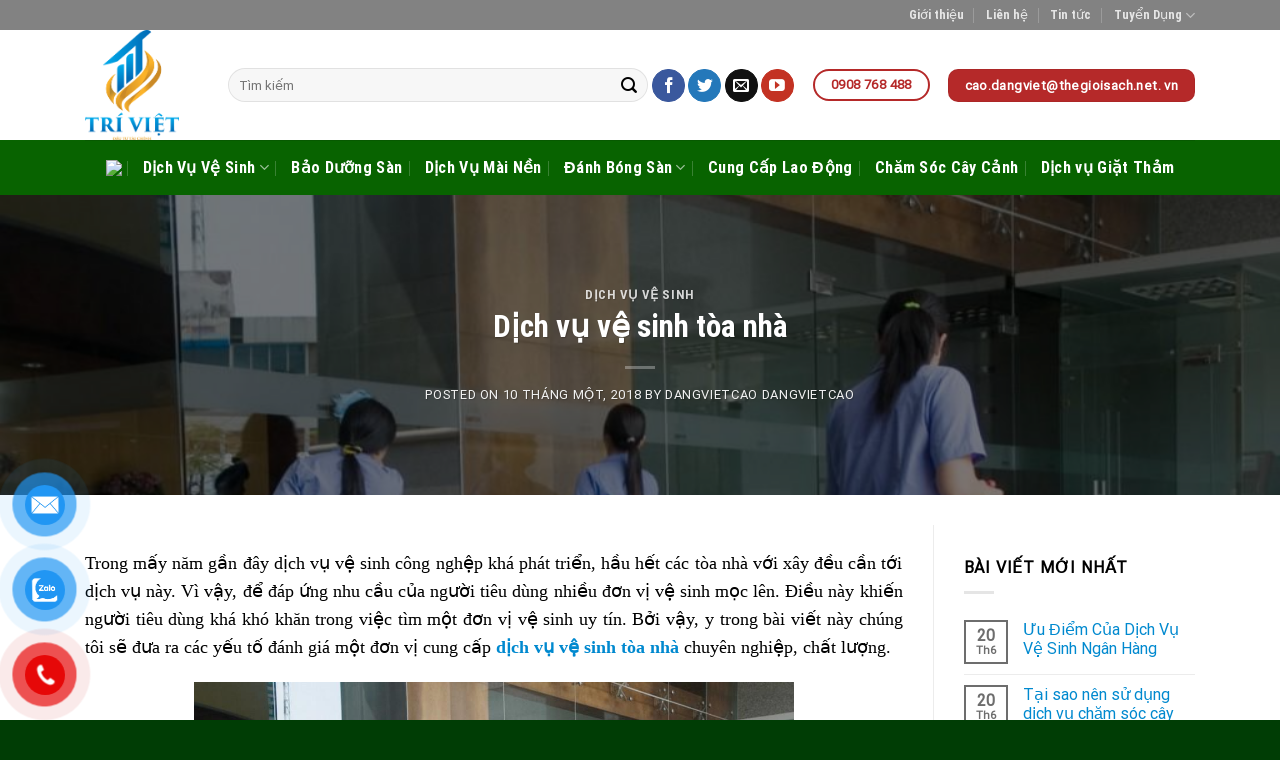

--- FILE ---
content_type: text/html; charset=UTF-8
request_url: https://dichvuvesinh.net.vn/dich-vu-ve-sinh-toa-nha-chat-luong/
body_size: 32604
content:

<!DOCTYPE html>
<html lang="vi" class="loading-site no-js">
<head>
	<meta charset="UTF-8" />
	<link rel="profile" href="https://gmpg.org/xfn/11" />
	<link rel="pingback" href="https://dichvuvesinh.net.vn/xmlrpc.php" />

	<script>(function(html){html.className = html.className.replace(/\bno-js\b/,'js')})(document.documentElement);</script>
<meta name='robots' content='index, follow, max-image-preview:large, max-snippet:-1, max-video-preview:-1' />
<meta name="viewport" content="width=device-width, initial-scale=1, maximum-scale=1" />
	<!-- This site is optimized with the Yoast SEO plugin v20.5 - https://yoast.com/wordpress/plugins/seo/ -->
	<title>Dịch vụ vệ sinh tòa nhà chất lượng</title>
	<meta name="description" content="Thế Giới Sạch là một đơn vị chuyên cung cấp dịch vụ vệ sinh tòa nhà chuyên nghiệp, chất lượng. Nếu bạn có nhu cầu sử dụng dịch vụ hãy liên hệ với chúng tôi." />
	<link rel="canonical" href="https://dichvuvesinh.net.vn/dich-vu-ve-sinh-toa-nha-chat-luong/" />
	<meta property="og:locale" content="vi_VN" />
	<meta property="og:type" content="article" />
	<meta property="og:title" content="Dịch vụ vệ sinh tòa nhà chất lượng" />
	<meta property="og:description" content="Thế Giới Sạch là một đơn vị chuyên cung cấp dịch vụ vệ sinh tòa nhà chuyên nghiệp, chất lượng. Nếu bạn có nhu cầu sử dụng dịch vụ hãy liên hệ với chúng tôi." />
	<meta property="og:url" content="https://dichvuvesinh.net.vn/dich-vu-ve-sinh-toa-nha-chat-luong/" />
	<meta property="og:site_name" content="Dịch vụ vệ sinh" />
	<meta property="article:published_time" content="2018-01-10T02:57:56+00:00" />
	<meta property="article:modified_time" content="2018-08-08T07:56:28+00:00" />
	<meta property="og:image" content="https://dichvuvesinh.net.vn/wp-content/uploads/2018/01/dich-vu-ve-sinh-toa-nha-chat-luong.jpg" />
	<meta property="og:image:width" content="1024" />
	<meta property="og:image:height" content="683" />
	<meta property="og:image:type" content="image/jpeg" />
	<meta name="author" content="dangvietcao dangvietcao" />
	<meta name="twitter:card" content="summary_large_image" />
	<meta name="twitter:label1" content="Được viết bởi" />
	<meta name="twitter:data1" content="dangvietcao dangvietcao" />
	<meta name="twitter:label2" content="Ước tính thời gian đọc" />
	<meta name="twitter:data2" content="7 phút" />
	<script type="application/ld+json" class="yoast-schema-graph">{"@context":"https://schema.org","@graph":[{"@type":"WebPage","@id":"https://dichvuvesinh.net.vn/dich-vu-ve-sinh-toa-nha-chat-luong/","url":"https://dichvuvesinh.net.vn/dich-vu-ve-sinh-toa-nha-chat-luong/","name":"Dịch vụ vệ sinh tòa nhà chất lượng","isPartOf":{"@id":"https://dichvuvesinh.net.vn/#website"},"primaryImageOfPage":{"@id":"https://dichvuvesinh.net.vn/dich-vu-ve-sinh-toa-nha-chat-luong/#primaryimage"},"image":{"@id":"https://dichvuvesinh.net.vn/dich-vu-ve-sinh-toa-nha-chat-luong/#primaryimage"},"thumbnailUrl":"https://dichvuvesinh.net.vn/wp-content/uploads/2018/01/dich-vu-ve-sinh-toa-nha-chat-luong.jpg","datePublished":"2018-01-10T02:57:56+00:00","dateModified":"2018-08-08T07:56:28+00:00","author":{"@id":"https://dichvuvesinh.net.vn/#/schema/person/405e6aec8ecb1be5039a3a20ac7df32b"},"description":"Thế Giới Sạch là một đơn vị chuyên cung cấp dịch vụ vệ sinh tòa nhà chuyên nghiệp, chất lượng. Nếu bạn có nhu cầu sử dụng dịch vụ hãy liên hệ với chúng tôi.","breadcrumb":{"@id":"https://dichvuvesinh.net.vn/dich-vu-ve-sinh-toa-nha-chat-luong/#breadcrumb"},"inLanguage":"vi","potentialAction":[{"@type":"ReadAction","target":["https://dichvuvesinh.net.vn/dich-vu-ve-sinh-toa-nha-chat-luong/"]}]},{"@type":"ImageObject","inLanguage":"vi","@id":"https://dichvuvesinh.net.vn/dich-vu-ve-sinh-toa-nha-chat-luong/#primaryimage","url":"https://dichvuvesinh.net.vn/wp-content/uploads/2018/01/dich-vu-ve-sinh-toa-nha-chat-luong.jpg","contentUrl":"https://dichvuvesinh.net.vn/wp-content/uploads/2018/01/dich-vu-ve-sinh-toa-nha-chat-luong.jpg","width":1024,"height":683},{"@type":"BreadcrumbList","@id":"https://dichvuvesinh.net.vn/dich-vu-ve-sinh-toa-nha-chat-luong/#breadcrumb","itemListElement":[{"@type":"ListItem","position":1,"name":"Home","item":"https://dichvuvesinh.net.vn/"},{"@type":"ListItem","position":2,"name":"Dịch vụ vệ sinh tòa nhà"}]},{"@type":"WebSite","@id":"https://dichvuvesinh.net.vn/#website","url":"https://dichvuvesinh.net.vn/","name":"Dịch vụ vệ sinh","description":"","potentialAction":[{"@type":"SearchAction","target":{"@type":"EntryPoint","urlTemplate":"https://dichvuvesinh.net.vn/?s={search_term_string}"},"query-input":"required name=search_term_string"}],"inLanguage":"vi"},{"@type":"Person","@id":"https://dichvuvesinh.net.vn/#/schema/person/405e6aec8ecb1be5039a3a20ac7df32b","name":"dangvietcao dangvietcao","image":{"@type":"ImageObject","inLanguage":"vi","@id":"https://dichvuvesinh.net.vn/#/schema/person/image/","url":"https://secure.gravatar.com/avatar/c28d48ff553e9f045b45610d0e160879?s=96&d=mm&r=g","contentUrl":"https://secure.gravatar.com/avatar/c28d48ff553e9f045b45610d0e160879?s=96&d=mm&r=g","caption":"dangvietcao dangvietcao"},"sameAs":["https://dichvuvesinh.net.vn"],"url":"https://dichvuvesinh.net.vn/author/dangvietcao/"}]}</script>
	<!-- / Yoast SEO plugin. -->


<link rel='dns-prefetch' href='//cdn.jsdelivr.net' />
<link rel='prefetch' href='https://dichvuvesinh.net.vn/wp-content/themes/flatsome/assets/js/chunk.countup.js?ver=3.16.2' />
<link rel='prefetch' href='https://dichvuvesinh.net.vn/wp-content/themes/flatsome/assets/js/chunk.sticky-sidebar.js?ver=3.16.2' />
<link rel='prefetch' href='https://dichvuvesinh.net.vn/wp-content/themes/flatsome/assets/js/chunk.tooltips.js?ver=3.16.2' />
<link rel='prefetch' href='https://dichvuvesinh.net.vn/wp-content/themes/flatsome/assets/js/chunk.vendors-popups.js?ver=3.16.2' />
<link rel='prefetch' href='https://dichvuvesinh.net.vn/wp-content/themes/flatsome/assets/js/chunk.vendors-slider.js?ver=3.16.2' />
<link rel="alternate" type="application/rss+xml" title="Dòng thông tin Dịch vụ vệ sinh &raquo;" href="https://dichvuvesinh.net.vn/feed/" />
<link rel="alternate" type="application/rss+xml" title="Dòng phản hồi Dịch vụ vệ sinh &raquo;" href="https://dichvuvesinh.net.vn/comments/feed/" />
<link rel="alternate" type="application/rss+xml" title="Dịch vụ vệ sinh &raquo; Dịch vụ vệ sinh tòa nhà Dòng phản hồi" href="https://dichvuvesinh.net.vn/dich-vu-ve-sinh-toa-nha-chat-luong/feed/" />
		<!-- This site uses the Google Analytics by MonsterInsights plugin v8.14.1 - Using Analytics tracking - https://www.monsterinsights.com/ -->
							<script src="//www.googletagmanager.com/gtag/js?id=UA-101665588-4"  data-cfasync="false" data-wpfc-render="false" type="text/javascript" async></script>
			<script data-cfasync="false" data-wpfc-render="false" type="text/javascript">
				var mi_version = '8.14.1';
				var mi_track_user = true;
				var mi_no_track_reason = '';
				
								var disableStrs = [
															'ga-disable-UA-101665588-4',
									];

				/* Function to detect opted out users */
				function __gtagTrackerIsOptedOut() {
					for (var index = 0; index < disableStrs.length; index++) {
						if (document.cookie.indexOf(disableStrs[index] + '=true') > -1) {
							return true;
						}
					}

					return false;
				}

				/* Disable tracking if the opt-out cookie exists. */
				if (__gtagTrackerIsOptedOut()) {
					for (var index = 0; index < disableStrs.length; index++) {
						window[disableStrs[index]] = true;
					}
				}

				/* Opt-out function */
				function __gtagTrackerOptout() {
					for (var index = 0; index < disableStrs.length; index++) {
						document.cookie = disableStrs[index] + '=true; expires=Thu, 31 Dec 2099 23:59:59 UTC; path=/';
						window[disableStrs[index]] = true;
					}
				}

				if ('undefined' === typeof gaOptout) {
					function gaOptout() {
						__gtagTrackerOptout();
					}
				}
								window.dataLayer = window.dataLayer || [];

				window.MonsterInsightsDualTracker = {
					helpers: {},
					trackers: {},
				};
				if (mi_track_user) {
					function __gtagDataLayer() {
						dataLayer.push(arguments);
					}

					function __gtagTracker(type, name, parameters) {
						if (!parameters) {
							parameters = {};
						}

						if (parameters.send_to) {
							__gtagDataLayer.apply(null, arguments);
							return;
						}

						if (type === 'event') {
							
														parameters.send_to = monsterinsights_frontend.ua;
							__gtagDataLayer(type, name, parameters);
													} else {
							__gtagDataLayer.apply(null, arguments);
						}
					}

					__gtagTracker('js', new Date());
					__gtagTracker('set', {
						'developer_id.dZGIzZG': true,
											});
															__gtagTracker('config', 'UA-101665588-4', {"forceSSL":"true"} );
										window.gtag = __gtagTracker;										(function () {
						/* https://developers.google.com/analytics/devguides/collection/analyticsjs/ */
						/* ga and __gaTracker compatibility shim. */
						var noopfn = function () {
							return null;
						};
						var newtracker = function () {
							return new Tracker();
						};
						var Tracker = function () {
							return null;
						};
						var p = Tracker.prototype;
						p.get = noopfn;
						p.set = noopfn;
						p.send = function () {
							var args = Array.prototype.slice.call(arguments);
							args.unshift('send');
							__gaTracker.apply(null, args);
						};
						var __gaTracker = function () {
							var len = arguments.length;
							if (len === 0) {
								return;
							}
							var f = arguments[len - 1];
							if (typeof f !== 'object' || f === null || typeof f.hitCallback !== 'function') {
								if ('send' === arguments[0]) {
									var hitConverted, hitObject = false, action;
									if ('event' === arguments[1]) {
										if ('undefined' !== typeof arguments[3]) {
											hitObject = {
												'eventAction': arguments[3],
												'eventCategory': arguments[2],
												'eventLabel': arguments[4],
												'value': arguments[5] ? arguments[5] : 1,
											}
										}
									}
									if ('pageview' === arguments[1]) {
										if ('undefined' !== typeof arguments[2]) {
											hitObject = {
												'eventAction': 'page_view',
												'page_path': arguments[2],
											}
										}
									}
									if (typeof arguments[2] === 'object') {
										hitObject = arguments[2];
									}
									if (typeof arguments[5] === 'object') {
										Object.assign(hitObject, arguments[5]);
									}
									if ('undefined' !== typeof arguments[1].hitType) {
										hitObject = arguments[1];
										if ('pageview' === hitObject.hitType) {
											hitObject.eventAction = 'page_view';
										}
									}
									if (hitObject) {
										action = 'timing' === arguments[1].hitType ? 'timing_complete' : hitObject.eventAction;
										hitConverted = mapArgs(hitObject);
										__gtagTracker('event', action, hitConverted);
									}
								}
								return;
							}

							function mapArgs(args) {
								var arg, hit = {};
								var gaMap = {
									'eventCategory': 'event_category',
									'eventAction': 'event_action',
									'eventLabel': 'event_label',
									'eventValue': 'event_value',
									'nonInteraction': 'non_interaction',
									'timingCategory': 'event_category',
									'timingVar': 'name',
									'timingValue': 'value',
									'timingLabel': 'event_label',
									'page': 'page_path',
									'location': 'page_location',
									'title': 'page_title',
								};
								for (arg in args) {
																		if (!(!args.hasOwnProperty(arg) || !gaMap.hasOwnProperty(arg))) {
										hit[gaMap[arg]] = args[arg];
									} else {
										hit[arg] = args[arg];
									}
								}
								return hit;
							}

							try {
								f.hitCallback();
							} catch (ex) {
							}
						};
						__gaTracker.create = newtracker;
						__gaTracker.getByName = newtracker;
						__gaTracker.getAll = function () {
							return [];
						};
						__gaTracker.remove = noopfn;
						__gaTracker.loaded = true;
						window['__gaTracker'] = __gaTracker;
					})();
									} else {
										console.log("");
					(function () {
						function __gtagTracker() {
							return null;
						}

						window['__gtagTracker'] = __gtagTracker;
						window['gtag'] = __gtagTracker;
					})();
									}
			</script>
				<!-- / Google Analytics by MonsterInsights -->
		<style type="text/css">
img.wp-smiley,
img.emoji {
	display: inline !important;
	border: none !important;
	box-shadow: none !important;
	height: 1em !important;
	width: 1em !important;
	margin: 0 0.07em !important;
	vertical-align: -0.1em !important;
	background: none !important;
	padding: 0 !important;
}
</style>
	<style id='wp-block-library-inline-css' type='text/css'>
:root{--wp-admin-theme-color:#007cba;--wp-admin-theme-color--rgb:0,124,186;--wp-admin-theme-color-darker-10:#006ba1;--wp-admin-theme-color-darker-10--rgb:0,107,161;--wp-admin-theme-color-darker-20:#005a87;--wp-admin-theme-color-darker-20--rgb:0,90,135;--wp-admin-border-width-focus:2px;--wp-block-synced-color:#7a00df;--wp-block-synced-color--rgb:122,0,223}@media (-webkit-min-device-pixel-ratio:2),(min-resolution:192dpi){:root{--wp-admin-border-width-focus:1.5px}}.wp-element-button{cursor:pointer}:root{--wp--preset--font-size--normal:16px;--wp--preset--font-size--huge:42px}:root .has-very-light-gray-background-color{background-color:#eee}:root .has-very-dark-gray-background-color{background-color:#313131}:root .has-very-light-gray-color{color:#eee}:root .has-very-dark-gray-color{color:#313131}:root .has-vivid-green-cyan-to-vivid-cyan-blue-gradient-background{background:linear-gradient(135deg,#00d084,#0693e3)}:root .has-purple-crush-gradient-background{background:linear-gradient(135deg,#34e2e4,#4721fb 50%,#ab1dfe)}:root .has-hazy-dawn-gradient-background{background:linear-gradient(135deg,#faaca8,#dad0ec)}:root .has-subdued-olive-gradient-background{background:linear-gradient(135deg,#fafae1,#67a671)}:root .has-atomic-cream-gradient-background{background:linear-gradient(135deg,#fdd79a,#004a59)}:root .has-nightshade-gradient-background{background:linear-gradient(135deg,#330968,#31cdcf)}:root .has-midnight-gradient-background{background:linear-gradient(135deg,#020381,#2874fc)}.has-regular-font-size{font-size:1em}.has-larger-font-size{font-size:2.625em}.has-normal-font-size{font-size:var(--wp--preset--font-size--normal)}.has-huge-font-size{font-size:var(--wp--preset--font-size--huge)}.has-text-align-center{text-align:center}.has-text-align-left{text-align:left}.has-text-align-right{text-align:right}#end-resizable-editor-section{display:none}.aligncenter{clear:both}.items-justified-left{justify-content:flex-start}.items-justified-center{justify-content:center}.items-justified-right{justify-content:flex-end}.items-justified-space-between{justify-content:space-between}.screen-reader-text{clip:rect(1px,1px,1px,1px);word-wrap:normal!important;border:0;-webkit-clip-path:inset(50%);clip-path:inset(50%);height:1px;margin:-1px;overflow:hidden;padding:0;position:absolute;width:1px}.screen-reader-text:focus{clip:auto!important;background-color:#ddd;-webkit-clip-path:none;clip-path:none;color:#444;display:block;font-size:1em;height:auto;left:5px;line-height:normal;padding:15px 23px 14px;text-decoration:none;top:5px;width:auto;z-index:100000}html :where(.has-border-color){border-style:solid}html :where([style*=border-top-color]){border-top-style:solid}html :where([style*=border-right-color]){border-right-style:solid}html :where([style*=border-bottom-color]){border-bottom-style:solid}html :where([style*=border-left-color]){border-left-style:solid}html :where([style*=border-width]){border-style:solid}html :where([style*=border-top-width]){border-top-style:solid}html :where([style*=border-right-width]){border-right-style:solid}html :where([style*=border-bottom-width]){border-bottom-style:solid}html :where([style*=border-left-width]){border-left-style:solid}html :where(img[class*=wp-image-]){height:auto;max-width:100%}figure{margin:0 0 1em}html :where(.is-position-sticky){--wp-admin--admin-bar--position-offset:var(--wp-admin--admin-bar--height,0px)}@media screen and (max-width:600px){html :where(.is-position-sticky){--wp-admin--admin-bar--position-offset:0px}}
</style>
<link rel='stylesheet' id='classic-theme-styles-css' href='https://dichvuvesinh.net.vn/wp-includes/css/classic-themes.min.css?ver=6.2.2' type='text/css' media='all' />
<link rel='stylesheet' id='contact-form-7-css' href='https://dichvuvesinh.net.vn/wp-content/plugins/contact-form-7/includes/css/styles.css?ver=5.7.5.1' type='text/css' media='all' />
<link rel='stylesheet' id='toc-screen-css' href='https://dichvuvesinh.net.vn/wp-content/plugins/table-of-contents-plus/screen.min.css?ver=2302' type='text/css' media='all' />
<style id='toc-screen-inline-css' type='text/css'>
div#toc_container {width: 75%;}
</style>
<style id='woocommerce-inline-inline-css' type='text/css'>
.woocommerce form .form-row .required { visibility: visible; }
</style>
<link rel='stylesheet' id='pzf-style-css' href='https://dichvuvesinh.net.vn/wp-content/plugins/button-contact-vr/css/style.css?ver=6.2.2' type='text/css' media='all' />
<link rel='stylesheet' id='flatsome-main-css' href='https://dichvuvesinh.net.vn/wp-content/themes/flatsome/assets/css/flatsome.css?ver=3.16.2' type='text/css' media='all' />
<style id='flatsome-main-inline-css' type='text/css'>
@font-face {
				font-family: "fl-icons";
				font-display: block;
				src: url(https://dichvuvesinh.net.vn/wp-content/themes/flatsome/assets/css/icons/fl-icons.eot?v=3.16.2);
				src:
					url(https://dichvuvesinh.net.vn/wp-content/themes/flatsome/assets/css/icons/fl-icons.eot#iefix?v=3.16.2) format("embedded-opentype"),
					url(https://dichvuvesinh.net.vn/wp-content/themes/flatsome/assets/css/icons/fl-icons.woff2?v=3.16.2) format("woff2"),
					url(https://dichvuvesinh.net.vn/wp-content/themes/flatsome/assets/css/icons/fl-icons.ttf?v=3.16.2) format("truetype"),
					url(https://dichvuvesinh.net.vn/wp-content/themes/flatsome/assets/css/icons/fl-icons.woff?v=3.16.2) format("woff"),
					url(https://dichvuvesinh.net.vn/wp-content/themes/flatsome/assets/css/icons/fl-icons.svg?v=3.16.2#fl-icons) format("svg");
			}
</style>
<link rel='stylesheet' id='flatsome-shop-css' href='https://dichvuvesinh.net.vn/wp-content/themes/flatsome/assets/css/flatsome-shop.css?ver=3.16.2' type='text/css' media='all' />
<link rel='stylesheet' id='flatsome-style-css' href='https://dichvuvesinh.net.vn/wp-content/themes/flatsome/style.css?ver=3.16.2' type='text/css' media='all' />
<style id='rocket-lazyload-inline-css' type='text/css'>
.rll-youtube-player{position:relative;padding-bottom:56.23%;height:0;overflow:hidden;max-width:100%;background:#000;margin:5px}.rll-youtube-player iframe{position:absolute;top:0;left:0;width:100%;height:100%;z-index:100;background:0 0}.rll-youtube-player img{bottom:0;display:block;left:0;margin:auto;max-width:100%;width:100%;position:absolute;right:0;top:0;border:none;height:auto;cursor:pointer;-webkit-transition:.4s all;-moz-transition:.4s all;transition:.4s all}.rll-youtube-player img:hover{-webkit-filter:brightness(75%)}.rll-youtube-player .play{height:72px;width:72px;left:50%;top:50%;margin-left:-36px;margin-top:-36px;position:absolute;background:url(https://dichvuvesinh.net.vn/wp-content/plugins/wp-rocket/inc/front/img/play.png) no-repeat;cursor:pointer}
</style>
<script type="text/javascript">
            window._nslDOMReady = function (callback) {
                if ( document.readyState === "complete" || document.readyState === "interactive" ) {
                    callback();
                } else {
                    document.addEventListener( "DOMContentLoaded", callback );
                }
            };
            </script><script type='text/javascript' src='https://dichvuvesinh.net.vn/wp-content/plugins/google-analytics-for-wordpress/assets/js/frontend-gtag.min.js?ver=8.14.1' id='monsterinsights-frontend-script-js'></script>
<script data-cfasync="false" data-wpfc-render="false" type="text/javascript" id='monsterinsights-frontend-script-js-extra'>/* <![CDATA[ */
var monsterinsights_frontend = {"js_events_tracking":"true","download_extensions":"doc,pdf,ppt,zip,xls,docx,pptx,xlsx","inbound_paths":"[]","home_url":"https:\/\/dichvuvesinh.net.vn","hash_tracking":"false","ua":"UA-101665588-4","v4_id":""};/* ]]> */
</script>
<script type='text/javascript' src='https://dichvuvesinh.net.vn/wp-includes/js/jquery/jquery.min.js?ver=3.6.4' id='jquery-core-js'></script>
<script type='text/javascript' src='https://dichvuvesinh.net.vn/wp-includes/js/jquery/jquery-migrate.min.js?ver=3.4.0' id='jquery-migrate-js'></script>
<link rel="https://api.w.org/" href="https://dichvuvesinh.net.vn/wp-json/" /><link rel="alternate" type="application/json" href="https://dichvuvesinh.net.vn/wp-json/wp/v2/posts/1070" /><link rel="EditURI" type="application/rsd+xml" title="RSD" href="https://dichvuvesinh.net.vn/xmlrpc.php?rsd" />
<link rel="wlwmanifest" type="application/wlwmanifest+xml" href="https://dichvuvesinh.net.vn/wp-includes/wlwmanifest.xml" />
<meta name="generator" content="WordPress 6.2.2" />
<meta name="generator" content="WooCommerce 7.6.0" />
<link rel='shortlink' href='https://dichvuvesinh.net.vn/?p=1070' />
<script>
  (function(i,s,o,g,r,a,m){i['GoogleAnalyticsObject']=r;i[r]=i[r]||function(){
  (i[r].q=i[r].q||[]).push(arguments)},i[r].l=1*new Date();a=s.createElement(o),
  m=s.getElementsByTagName(o)[0];a.async=1;a.src=g;m.parentNode.insertBefore(a,m)
  })(window,document,'script','https://www.google-analytics.com/analytics.js','ga');

  ga('create', 'UA-101665588-4', 'auto');
  ga('send', 'pageview');

</script><style>.bg{opacity: 0; transition: opacity 1s; -webkit-transition: opacity 1s;} .bg-loaded{opacity: 1;}</style>	<noscript><style>.woocommerce-product-gallery{ opacity: 1 !important; }</style></noscript>
	<link rel="icon" href="https://dichvuvesinh.net.vn/wp-content/uploads/2023/04/cropped-logotriviet-32x32.png" sizes="32x32" />
<link rel="icon" href="https://dichvuvesinh.net.vn/wp-content/uploads/2023/04/cropped-logotriviet-192x192.png" sizes="192x192" />
<link rel="apple-touch-icon" href="https://dichvuvesinh.net.vn/wp-content/uploads/2023/04/cropped-logotriviet-180x180.png" />
<meta name="msapplication-TileImage" content="https://dichvuvesinh.net.vn/wp-content/uploads/2023/04/cropped-logotriviet-270x270.png" />
<style id="custom-css" type="text/css">:root {--primary-color: #6D6D6D;}.container-width, .full-width .ubermenu-nav, .container, .row{max-width: 1140px}.row.row-collapse{max-width: 1110px}.row.row-small{max-width: 1132.5px}.row.row-large{max-width: 1170px}.header-main{height: 110px}#logo img{max-height: 110px}#logo{width:113px;}#logo a{max-width:240px;}.header-bottom{min-height: 55px}.header-top{min-height: 30px}.transparent .header-main{height: 30px}.transparent #logo img{max-height: 30px}.has-transparent + .page-title:first-of-type,.has-transparent + #main > .page-title,.has-transparent + #main > div > .page-title,.has-transparent + #main .page-header-wrapper:first-of-type .page-title{padding-top: 110px;}.header.show-on-scroll,.stuck .header-main{height:70px!important}.stuck #logo img{max-height: 70px!important}.search-form{ width: 100%;}.header-bottom {background-color: #086300}.header-main .nav > li > a{line-height: 16px }.stuck .header-main .nav > li > a{line-height: 50px }.header-bottom-nav > li > a{line-height: 16px }@media (max-width: 549px) {.header-main{height: 70px}#logo img{max-height: 70px}}.nav-dropdown-has-arrow.nav-dropdown-has-border li.has-dropdown:before{border-bottom-color: #FFFFFF;}.nav .nav-dropdown{border-color: #FFFFFF }.nav-dropdown{font-size:91%}.header-top{background-color:#828282!important;}/* Color */.accordion-title.active, .has-icon-bg .icon .icon-inner,.logo a, .primary.is-underline, .primary.is-link, .badge-outline .badge-inner, .nav-outline > li.active> a,.nav-outline >li.active > a, .cart-icon strong,[data-color='primary'], .is-outline.primary{color: #6D6D6D;}/* Color !important */[data-text-color="primary"]{color: #6D6D6D!important;}/* Background Color */[data-text-bg="primary"]{background-color: #6D6D6D;}/* Background */.scroll-to-bullets a,.featured-title, .label-new.menu-item > a:after, .nav-pagination > li > .current,.nav-pagination > li > span:hover,.nav-pagination > li > a:hover,.has-hover:hover .badge-outline .badge-inner,button[type="submit"], .button.wc-forward:not(.checkout):not(.checkout-button), .button.submit-button, .button.primary:not(.is-outline),.featured-table .title,.is-outline:hover, .has-icon:hover .icon-label,.nav-dropdown-bold .nav-column li > a:hover, .nav-dropdown.nav-dropdown-bold > li > a:hover, .nav-dropdown-bold.dark .nav-column li > a:hover, .nav-dropdown.nav-dropdown-bold.dark > li > a:hover, .header-vertical-menu__opener ,.is-outline:hover, .tagcloud a:hover,.grid-tools a, input[type='submit']:not(.is-form), .box-badge:hover .box-text, input.button.alt,.nav-box > li > a:hover,.nav-box > li.active > a,.nav-pills > li.active > a ,.current-dropdown .cart-icon strong, .cart-icon:hover strong, .nav-line-bottom > li > a:before, .nav-line-grow > li > a:before, .nav-line > li > a:before,.banner, .header-top, .slider-nav-circle .flickity-prev-next-button:hover svg, .slider-nav-circle .flickity-prev-next-button:hover .arrow, .primary.is-outline:hover, .button.primary:not(.is-outline), input[type='submit'].primary, input[type='submit'].primary, input[type='reset'].button, input[type='button'].primary, .badge-inner{background-color: #6D6D6D;}/* Border */.nav-vertical.nav-tabs > li.active > a,.scroll-to-bullets a.active,.nav-pagination > li > .current,.nav-pagination > li > span:hover,.nav-pagination > li > a:hover,.has-hover:hover .badge-outline .badge-inner,.accordion-title.active,.featured-table,.is-outline:hover, .tagcloud a:hover,blockquote, .has-border, .cart-icon strong:after,.cart-icon strong,.blockUI:before, .processing:before,.loading-spin, .slider-nav-circle .flickity-prev-next-button:hover svg, .slider-nav-circle .flickity-prev-next-button:hover .arrow, .primary.is-outline:hover{border-color: #6D6D6D}.nav-tabs > li.active > a{border-top-color: #6D6D6D}.widget_shopping_cart_content .blockUI.blockOverlay:before { border-left-color: #6D6D6D }.woocommerce-checkout-review-order .blockUI.blockOverlay:before { border-left-color: #6D6D6D }/* Fill */.slider .flickity-prev-next-button:hover svg,.slider .flickity-prev-next-button:hover .arrow{fill: #6D6D6D;}/* Focus */.primary:focus-visible, .submit-button:focus-visible, button[type="submit"]:focus-visible { outline-color: #6D6D6D!important; }/* Background Color */[data-icon-label]:after, .secondary.is-underline:hover,.secondary.is-outline:hover,.icon-label,.button.secondary:not(.is-outline),.button.alt:not(.is-outline), .badge-inner.on-sale, .button.checkout, .single_add_to_cart_button, .current .breadcrumb-step{ background-color:#F7941D; }[data-text-bg="secondary"]{background-color: #F7941D;}/* Color */.secondary.is-underline,.secondary.is-link, .secondary.is-outline,.stars a.active, .star-rating:before, .woocommerce-page .star-rating:before,.star-rating span:before, .color-secondary{color: #F7941D}/* Color !important */[data-text-color="secondary"]{color: #F7941D!important;}/* Border */.secondary.is-outline:hover{border-color:#F7941D}/* Focus */.secondary:focus-visible, .alt:focus-visible { outline-color: #F7941D!important; }.success.is-underline:hover,.success.is-outline:hover,.success{background-color: #086300}.success-color, .success.is-link, .success.is-outline{color: #086300;}.success-border{border-color: #086300!important;}/* Color !important */[data-text-color="success"]{color: #086300!important;}/* Background Color */[data-text-bg="success"]{background-color: #086300;}body{color: #000000}h1,h2,h3,h4,h5,h6,.heading-font{color: #555555;}body{font-size: 100%;}@media screen and (max-width: 549px){body{font-size: 100%;}}body{font-family: Roboto, sans-serif;}body {font-weight: 400;font-style: normal;}.nav > li > a {font-family: "Roboto Condensed", sans-serif;}.mobile-sidebar-levels-2 .nav > li > ul > li > a {font-family: "Roboto Condensed", sans-serif;}.nav > li > a,.mobile-sidebar-levels-2 .nav > li > ul > li > a {font-weight: 700;font-style: normal;}h1,h2,h3,h4,h5,h6,.heading-font, .off-canvas-center .nav-sidebar.nav-vertical > li > a{font-family: "Roboto Condensed", sans-serif;}h1,h2,h3,h4,h5,h6,.heading-font,.banner h1,.banner h2 {font-weight: 700;font-style: normal;}.alt-font{font-family: Roboto, sans-serif;}.alt-font {font-weight: 400!important;font-style: normal!important;}button,.button{text-transform: none;}.nav > li > a, .links > li > a{text-transform: none;}.header:not(.transparent) .header-bottom-nav.nav > li > a{color: #FFFFFF;}a{color: #0089CF;}a:hover{color: #111111;}.tagcloud a:hover{border-color: #111111;background-color: #111111;}@media screen and (min-width: 550px){.products .box-vertical .box-image{min-width: 300px!important;width: 300px!important;}}.header-main .social-icons,.header-main .cart-icon strong,.header-main .menu-title,.header-main .header-button > .button.is-outline,.header-main .nav > li > a > i:not(.icon-angle-down){color: #B52929!important;}.header-main .header-button > .button.is-outline,.header-main .cart-icon strong:after,.header-main .cart-icon strong{border-color: #B52929!important;}.header-main .header-button > .button:not(.is-outline){background-color: #B52929!important;}.header-main .current-dropdown .cart-icon strong,.header-main .header-button > .button:hover,.header-main .header-button > .button:hover i,.header-main .header-button > .button:hover span{color:#FFF!important;}.header-main .menu-title:hover,.header-main .social-icons a:hover,.header-main .header-button > .button.is-outline:hover,.header-main .nav > li > a:hover > i:not(.icon-angle-down){color: #B52929!important;}.header-main .current-dropdown .cart-icon strong,.header-main .header-button > .button:hover{background-color: #B52929!important;}.header-main .current-dropdown .cart-icon strong:after,.header-main .current-dropdown .cart-icon strong,.header-main .header-button > .button:hover{border-color: #B52929!important;}.footer-1{background-color: #FFFFFF}.footer-2{background-color: #025114}.absolute-footer, html{background-color: #003D05}.nav-vertical-fly-out > li + li {border-top-width: 1px; border-top-style: solid;}.label-new.menu-item > a:after{content:"New";}.label-hot.menu-item > a:after{content:"Hot";}.label-sale.menu-item > a:after{content:"Sale";}.label-popular.menu-item > a:after{content:"Popular";}</style><style id="kirki-inline-styles">/* cyrillic-ext */
@font-face {
  font-family: 'Roboto Condensed';
  font-style: normal;
  font-weight: 700;
  font-display: swap;
  src: url(https://dichvuvesinh.net.vn/wp-content/fonts/roboto-condensed/font) format('woff');
  unicode-range: U+0460-052F, U+1C80-1C8A, U+20B4, U+2DE0-2DFF, U+A640-A69F, U+FE2E-FE2F;
}
/* cyrillic */
@font-face {
  font-family: 'Roboto Condensed';
  font-style: normal;
  font-weight: 700;
  font-display: swap;
  src: url(https://dichvuvesinh.net.vn/wp-content/fonts/roboto-condensed/font) format('woff');
  unicode-range: U+0301, U+0400-045F, U+0490-0491, U+04B0-04B1, U+2116;
}
/* greek-ext */
@font-face {
  font-family: 'Roboto Condensed';
  font-style: normal;
  font-weight: 700;
  font-display: swap;
  src: url(https://dichvuvesinh.net.vn/wp-content/fonts/roboto-condensed/font) format('woff');
  unicode-range: U+1F00-1FFF;
}
/* greek */
@font-face {
  font-family: 'Roboto Condensed';
  font-style: normal;
  font-weight: 700;
  font-display: swap;
  src: url(https://dichvuvesinh.net.vn/wp-content/fonts/roboto-condensed/font) format('woff');
  unicode-range: U+0370-0377, U+037A-037F, U+0384-038A, U+038C, U+038E-03A1, U+03A3-03FF;
}
/* vietnamese */
@font-face {
  font-family: 'Roboto Condensed';
  font-style: normal;
  font-weight: 700;
  font-display: swap;
  src: url(https://dichvuvesinh.net.vn/wp-content/fonts/roboto-condensed/font) format('woff');
  unicode-range: U+0102-0103, U+0110-0111, U+0128-0129, U+0168-0169, U+01A0-01A1, U+01AF-01B0, U+0300-0301, U+0303-0304, U+0308-0309, U+0323, U+0329, U+1EA0-1EF9, U+20AB;
}
/* latin-ext */
@font-face {
  font-family: 'Roboto Condensed';
  font-style: normal;
  font-weight: 700;
  font-display: swap;
  src: url(https://dichvuvesinh.net.vn/wp-content/fonts/roboto-condensed/font) format('woff');
  unicode-range: U+0100-02BA, U+02BD-02C5, U+02C7-02CC, U+02CE-02D7, U+02DD-02FF, U+0304, U+0308, U+0329, U+1D00-1DBF, U+1E00-1E9F, U+1EF2-1EFF, U+2020, U+20A0-20AB, U+20AD-20C0, U+2113, U+2C60-2C7F, U+A720-A7FF;
}
/* latin */
@font-face {
  font-family: 'Roboto Condensed';
  font-style: normal;
  font-weight: 700;
  font-display: swap;
  src: url(https://dichvuvesinh.net.vn/wp-content/fonts/roboto-condensed/font) format('woff');
  unicode-range: U+0000-00FF, U+0131, U+0152-0153, U+02BB-02BC, U+02C6, U+02DA, U+02DC, U+0304, U+0308, U+0329, U+2000-206F, U+20AC, U+2122, U+2191, U+2193, U+2212, U+2215, U+FEFF, U+FFFD;
}/* cyrillic-ext */
@font-face {
  font-family: 'Roboto';
  font-style: normal;
  font-weight: 400;
  font-stretch: normal;
  font-display: swap;
  src: url(https://dichvuvesinh.net.vn/wp-content/fonts/roboto/font) format('woff');
  unicode-range: U+0460-052F, U+1C80-1C8A, U+20B4, U+2DE0-2DFF, U+A640-A69F, U+FE2E-FE2F;
}
/* cyrillic */
@font-face {
  font-family: 'Roboto';
  font-style: normal;
  font-weight: 400;
  font-stretch: normal;
  font-display: swap;
  src: url(https://dichvuvesinh.net.vn/wp-content/fonts/roboto/font) format('woff');
  unicode-range: U+0301, U+0400-045F, U+0490-0491, U+04B0-04B1, U+2116;
}
/* greek-ext */
@font-face {
  font-family: 'Roboto';
  font-style: normal;
  font-weight: 400;
  font-stretch: normal;
  font-display: swap;
  src: url(https://dichvuvesinh.net.vn/wp-content/fonts/roboto/font) format('woff');
  unicode-range: U+1F00-1FFF;
}
/* greek */
@font-face {
  font-family: 'Roboto';
  font-style: normal;
  font-weight: 400;
  font-stretch: normal;
  font-display: swap;
  src: url(https://dichvuvesinh.net.vn/wp-content/fonts/roboto/font) format('woff');
  unicode-range: U+0370-0377, U+037A-037F, U+0384-038A, U+038C, U+038E-03A1, U+03A3-03FF;
}
/* math */
@font-face {
  font-family: 'Roboto';
  font-style: normal;
  font-weight: 400;
  font-stretch: normal;
  font-display: swap;
  src: url(https://dichvuvesinh.net.vn/wp-content/fonts/roboto/font) format('woff');
  unicode-range: U+0302-0303, U+0305, U+0307-0308, U+0310, U+0312, U+0315, U+031A, U+0326-0327, U+032C, U+032F-0330, U+0332-0333, U+0338, U+033A, U+0346, U+034D, U+0391-03A1, U+03A3-03A9, U+03B1-03C9, U+03D1, U+03D5-03D6, U+03F0-03F1, U+03F4-03F5, U+2016-2017, U+2034-2038, U+203C, U+2040, U+2043, U+2047, U+2050, U+2057, U+205F, U+2070-2071, U+2074-208E, U+2090-209C, U+20D0-20DC, U+20E1, U+20E5-20EF, U+2100-2112, U+2114-2115, U+2117-2121, U+2123-214F, U+2190, U+2192, U+2194-21AE, U+21B0-21E5, U+21F1-21F2, U+21F4-2211, U+2213-2214, U+2216-22FF, U+2308-230B, U+2310, U+2319, U+231C-2321, U+2336-237A, U+237C, U+2395, U+239B-23B7, U+23D0, U+23DC-23E1, U+2474-2475, U+25AF, U+25B3, U+25B7, U+25BD, U+25C1, U+25CA, U+25CC, U+25FB, U+266D-266F, U+27C0-27FF, U+2900-2AFF, U+2B0E-2B11, U+2B30-2B4C, U+2BFE, U+3030, U+FF5B, U+FF5D, U+1D400-1D7FF, U+1EE00-1EEFF;
}
/* symbols */
@font-face {
  font-family: 'Roboto';
  font-style: normal;
  font-weight: 400;
  font-stretch: normal;
  font-display: swap;
  src: url(https://dichvuvesinh.net.vn/wp-content/fonts/roboto/font) format('woff');
  unicode-range: U+0001-000C, U+000E-001F, U+007F-009F, U+20DD-20E0, U+20E2-20E4, U+2150-218F, U+2190, U+2192, U+2194-2199, U+21AF, U+21E6-21F0, U+21F3, U+2218-2219, U+2299, U+22C4-22C6, U+2300-243F, U+2440-244A, U+2460-24FF, U+25A0-27BF, U+2800-28FF, U+2921-2922, U+2981, U+29BF, U+29EB, U+2B00-2BFF, U+4DC0-4DFF, U+FFF9-FFFB, U+10140-1018E, U+10190-1019C, U+101A0, U+101D0-101FD, U+102E0-102FB, U+10E60-10E7E, U+1D2C0-1D2D3, U+1D2E0-1D37F, U+1F000-1F0FF, U+1F100-1F1AD, U+1F1E6-1F1FF, U+1F30D-1F30F, U+1F315, U+1F31C, U+1F31E, U+1F320-1F32C, U+1F336, U+1F378, U+1F37D, U+1F382, U+1F393-1F39F, U+1F3A7-1F3A8, U+1F3AC-1F3AF, U+1F3C2, U+1F3C4-1F3C6, U+1F3CA-1F3CE, U+1F3D4-1F3E0, U+1F3ED, U+1F3F1-1F3F3, U+1F3F5-1F3F7, U+1F408, U+1F415, U+1F41F, U+1F426, U+1F43F, U+1F441-1F442, U+1F444, U+1F446-1F449, U+1F44C-1F44E, U+1F453, U+1F46A, U+1F47D, U+1F4A3, U+1F4B0, U+1F4B3, U+1F4B9, U+1F4BB, U+1F4BF, U+1F4C8-1F4CB, U+1F4D6, U+1F4DA, U+1F4DF, U+1F4E3-1F4E6, U+1F4EA-1F4ED, U+1F4F7, U+1F4F9-1F4FB, U+1F4FD-1F4FE, U+1F503, U+1F507-1F50B, U+1F50D, U+1F512-1F513, U+1F53E-1F54A, U+1F54F-1F5FA, U+1F610, U+1F650-1F67F, U+1F687, U+1F68D, U+1F691, U+1F694, U+1F698, U+1F6AD, U+1F6B2, U+1F6B9-1F6BA, U+1F6BC, U+1F6C6-1F6CF, U+1F6D3-1F6D7, U+1F6E0-1F6EA, U+1F6F0-1F6F3, U+1F6F7-1F6FC, U+1F700-1F7FF, U+1F800-1F80B, U+1F810-1F847, U+1F850-1F859, U+1F860-1F887, U+1F890-1F8AD, U+1F8B0-1F8BB, U+1F8C0-1F8C1, U+1F900-1F90B, U+1F93B, U+1F946, U+1F984, U+1F996, U+1F9E9, U+1FA00-1FA6F, U+1FA70-1FA7C, U+1FA80-1FA89, U+1FA8F-1FAC6, U+1FACE-1FADC, U+1FADF-1FAE9, U+1FAF0-1FAF8, U+1FB00-1FBFF;
}
/* vietnamese */
@font-face {
  font-family: 'Roboto';
  font-style: normal;
  font-weight: 400;
  font-stretch: normal;
  font-display: swap;
  src: url(https://dichvuvesinh.net.vn/wp-content/fonts/roboto/font) format('woff');
  unicode-range: U+0102-0103, U+0110-0111, U+0128-0129, U+0168-0169, U+01A0-01A1, U+01AF-01B0, U+0300-0301, U+0303-0304, U+0308-0309, U+0323, U+0329, U+1EA0-1EF9, U+20AB;
}
/* latin-ext */
@font-face {
  font-family: 'Roboto';
  font-style: normal;
  font-weight: 400;
  font-stretch: normal;
  font-display: swap;
  src: url(https://dichvuvesinh.net.vn/wp-content/fonts/roboto/font) format('woff');
  unicode-range: U+0100-02BA, U+02BD-02C5, U+02C7-02CC, U+02CE-02D7, U+02DD-02FF, U+0304, U+0308, U+0329, U+1D00-1DBF, U+1E00-1E9F, U+1EF2-1EFF, U+2020, U+20A0-20AB, U+20AD-20C0, U+2113, U+2C60-2C7F, U+A720-A7FF;
}
/* latin */
@font-face {
  font-family: 'Roboto';
  font-style: normal;
  font-weight: 400;
  font-stretch: normal;
  font-display: swap;
  src: url(https://dichvuvesinh.net.vn/wp-content/fonts/roboto/font) format('woff');
  unicode-range: U+0000-00FF, U+0131, U+0152-0153, U+02BB-02BC, U+02C6, U+02DA, U+02DC, U+0304, U+0308, U+0329, U+2000-206F, U+20AC, U+2122, U+2191, U+2193, U+2212, U+2215, U+FEFF, U+FFFD;
}</style></head>

<body data-rsssl=1 class="post-template-default single single-post postid-1070 single-format-standard theme-flatsome woocommerce-no-js lightbox nav-dropdown-has-shadow nav-dropdown-has-border">

<svg xmlns="http://www.w3.org/2000/svg" viewBox="0 0 0 0" width="0" height="0" focusable="false" role="none" style="visibility: hidden; position: absolute; left: -9999px; overflow: hidden;" ><defs><filter id="wp-duotone-dark-grayscale"><feColorMatrix color-interpolation-filters="sRGB" type="matrix" values=" .299 .587 .114 0 0 .299 .587 .114 0 0 .299 .587 .114 0 0 .299 .587 .114 0 0 " /><feComponentTransfer color-interpolation-filters="sRGB" ><feFuncR type="table" tableValues="0 0.49803921568627" /><feFuncG type="table" tableValues="0 0.49803921568627" /><feFuncB type="table" tableValues="0 0.49803921568627" /><feFuncA type="table" tableValues="1 1" /></feComponentTransfer><feComposite in2="SourceGraphic" operator="in" /></filter></defs></svg><svg xmlns="http://www.w3.org/2000/svg" viewBox="0 0 0 0" width="0" height="0" focusable="false" role="none" style="visibility: hidden; position: absolute; left: -9999px; overflow: hidden;" ><defs><filter id="wp-duotone-grayscale"><feColorMatrix color-interpolation-filters="sRGB" type="matrix" values=" .299 .587 .114 0 0 .299 .587 .114 0 0 .299 .587 .114 0 0 .299 .587 .114 0 0 " /><feComponentTransfer color-interpolation-filters="sRGB" ><feFuncR type="table" tableValues="0 1" /><feFuncG type="table" tableValues="0 1" /><feFuncB type="table" tableValues="0 1" /><feFuncA type="table" tableValues="1 1" /></feComponentTransfer><feComposite in2="SourceGraphic" operator="in" /></filter></defs></svg><svg xmlns="http://www.w3.org/2000/svg" viewBox="0 0 0 0" width="0" height="0" focusable="false" role="none" style="visibility: hidden; position: absolute; left: -9999px; overflow: hidden;" ><defs><filter id="wp-duotone-purple-yellow"><feColorMatrix color-interpolation-filters="sRGB" type="matrix" values=" .299 .587 .114 0 0 .299 .587 .114 0 0 .299 .587 .114 0 0 .299 .587 .114 0 0 " /><feComponentTransfer color-interpolation-filters="sRGB" ><feFuncR type="table" tableValues="0.54901960784314 0.98823529411765" /><feFuncG type="table" tableValues="0 1" /><feFuncB type="table" tableValues="0.71764705882353 0.25490196078431" /><feFuncA type="table" tableValues="1 1" /></feComponentTransfer><feComposite in2="SourceGraphic" operator="in" /></filter></defs></svg><svg xmlns="http://www.w3.org/2000/svg" viewBox="0 0 0 0" width="0" height="0" focusable="false" role="none" style="visibility: hidden; position: absolute; left: -9999px; overflow: hidden;" ><defs><filter id="wp-duotone-blue-red"><feColorMatrix color-interpolation-filters="sRGB" type="matrix" values=" .299 .587 .114 0 0 .299 .587 .114 0 0 .299 .587 .114 0 0 .299 .587 .114 0 0 " /><feComponentTransfer color-interpolation-filters="sRGB" ><feFuncR type="table" tableValues="0 1" /><feFuncG type="table" tableValues="0 0.27843137254902" /><feFuncB type="table" tableValues="0.5921568627451 0.27843137254902" /><feFuncA type="table" tableValues="1 1" /></feComponentTransfer><feComposite in2="SourceGraphic" operator="in" /></filter></defs></svg><svg xmlns="http://www.w3.org/2000/svg" viewBox="0 0 0 0" width="0" height="0" focusable="false" role="none" style="visibility: hidden; position: absolute; left: -9999px; overflow: hidden;" ><defs><filter id="wp-duotone-midnight"><feColorMatrix color-interpolation-filters="sRGB" type="matrix" values=" .299 .587 .114 0 0 .299 .587 .114 0 0 .299 .587 .114 0 0 .299 .587 .114 0 0 " /><feComponentTransfer color-interpolation-filters="sRGB" ><feFuncR type="table" tableValues="0 0" /><feFuncG type="table" tableValues="0 0.64705882352941" /><feFuncB type="table" tableValues="0 1" /><feFuncA type="table" tableValues="1 1" /></feComponentTransfer><feComposite in2="SourceGraphic" operator="in" /></filter></defs></svg><svg xmlns="http://www.w3.org/2000/svg" viewBox="0 0 0 0" width="0" height="0" focusable="false" role="none" style="visibility: hidden; position: absolute; left: -9999px; overflow: hidden;" ><defs><filter id="wp-duotone-magenta-yellow"><feColorMatrix color-interpolation-filters="sRGB" type="matrix" values=" .299 .587 .114 0 0 .299 .587 .114 0 0 .299 .587 .114 0 0 .299 .587 .114 0 0 " /><feComponentTransfer color-interpolation-filters="sRGB" ><feFuncR type="table" tableValues="0.78039215686275 1" /><feFuncG type="table" tableValues="0 0.94901960784314" /><feFuncB type="table" tableValues="0.35294117647059 0.47058823529412" /><feFuncA type="table" tableValues="1 1" /></feComponentTransfer><feComposite in2="SourceGraphic" operator="in" /></filter></defs></svg><svg xmlns="http://www.w3.org/2000/svg" viewBox="0 0 0 0" width="0" height="0" focusable="false" role="none" style="visibility: hidden; position: absolute; left: -9999px; overflow: hidden;" ><defs><filter id="wp-duotone-purple-green"><feColorMatrix color-interpolation-filters="sRGB" type="matrix" values=" .299 .587 .114 0 0 .299 .587 .114 0 0 .299 .587 .114 0 0 .299 .587 .114 0 0 " /><feComponentTransfer color-interpolation-filters="sRGB" ><feFuncR type="table" tableValues="0.65098039215686 0.40392156862745" /><feFuncG type="table" tableValues="0 1" /><feFuncB type="table" tableValues="0.44705882352941 0.4" /><feFuncA type="table" tableValues="1 1" /></feComponentTransfer><feComposite in2="SourceGraphic" operator="in" /></filter></defs></svg><svg xmlns="http://www.w3.org/2000/svg" viewBox="0 0 0 0" width="0" height="0" focusable="false" role="none" style="visibility: hidden; position: absolute; left: -9999px; overflow: hidden;" ><defs><filter id="wp-duotone-blue-orange"><feColorMatrix color-interpolation-filters="sRGB" type="matrix" values=" .299 .587 .114 0 0 .299 .587 .114 0 0 .299 .587 .114 0 0 .299 .587 .114 0 0 " /><feComponentTransfer color-interpolation-filters="sRGB" ><feFuncR type="table" tableValues="0.098039215686275 1" /><feFuncG type="table" tableValues="0 0.66274509803922" /><feFuncB type="table" tableValues="0.84705882352941 0.41960784313725" /><feFuncA type="table" tableValues="1 1" /></feComponentTransfer><feComposite in2="SourceGraphic" operator="in" /></filter></defs></svg>
<a class="skip-link screen-reader-text" href="#main">Skip to content</a>

<div id="wrapper">

	
	<header id="header" class="header has-sticky sticky-jump">
		<div class="header-wrapper">
			<div id="top-bar" class="header-top hide-for-sticky nav-dark">
    <div class="flex-row container">
      <div class="flex-col hide-for-medium flex-left">
          <ul class="nav nav-left medium-nav-center nav-small  nav-divided">
                        </ul>
      </div>

      <div class="flex-col hide-for-medium flex-center">
          <ul class="nav nav-center nav-small  nav-divided">
                        </ul>
      </div>

      <div class="flex-col hide-for-medium flex-right">
         <ul class="nav top-bar-nav nav-right nav-small  nav-divided">
              <li id="menu-item-1278" class="menu-item menu-item-type-post_type menu-item-object-page menu-item-1278 menu-item-design-default"><a href="https://dichvuvesinh.net.vn/gioi-thieu/" class="nav-top-link">Giới thiệu</a></li>
<li id="menu-item-1277" class="menu-item menu-item-type-post_type menu-item-object-page menu-item-1277 menu-item-design-default"><a href="https://dichvuvesinh.net.vn/lien-he/" class="nav-top-link">Liên hệ</a></li>
<li id="menu-item-1279" class="menu-item menu-item-type-taxonomy menu-item-object-category menu-item-1279 menu-item-design-default"><a href="https://dichvuvesinh.net.vn/tin-tuc/" class="nav-top-link">Tin tức</a></li>
<li id="menu-item-1276" class="menu-item menu-item-type-post_type menu-item-object-page menu-item-has-children menu-item-1276 menu-item-design-default has-dropdown"><a href="https://dichvuvesinh.net.vn/tuyen-dung/" class="nav-top-link" aria-expanded="false" aria-haspopup="menu">Tuyển Dụng<i class="icon-angle-down" ></i></a>
<ul class="sub-menu nav-dropdown nav-dropdown-default">
	<li id="menu-item-1333" class="menu-item menu-item-type-post_type menu-item-object-post menu-item-1333"><a href="https://dichvuvesinh.net.vn/tuyen-dung-nhan-vien-ve-sinh-cong-nghiep-hieu-qua-chuyen-nghiep/">Tuyển dụng nhân viên vệ sinh công nghiệp</a></li>
	<li id="menu-item-1334" class="menu-item menu-item-type-post_type menu-item-object-post menu-item-1334"><a href="https://dichvuvesinh.net.vn/tuyen-nhan-vien-ve-sinh-theo-gio-hotline-090-24-24-100/">Tuyển nhân viên vệ sinh theo giờ</a></li>
</ul>
</li>
          </ul>
      </div>

            <div class="flex-col show-for-medium flex-grow">
          <ul class="nav nav-center nav-small mobile-nav  nav-divided">
              <li class="html custom html_topbar_left"><span style="text-align:center;color:red;"> cao.dangviet@thegioisach.net. vn</span> | <span>  090 24 24 100</span></li>          </ul>
      </div>
      
    </div>
</div>
<div id="masthead" class="header-main hide-for-sticky">
      <div class="header-inner flex-row container logo-left medium-logo-center" role="navigation">

          <!-- Logo -->
          <div id="logo" class="flex-col logo">
            
<!-- Header logo -->
<a href="https://dichvuvesinh.net.vn/" title="Dịch vụ vệ sinh" rel="home">
		<img width="873" height="1024" src="https://dichvuvesinh.net.vn/wp-content/uploads/2023/04/logotriviet-873x1024.png" class="header_logo header-logo" alt="Dịch vụ vệ sinh"/><img  width="873" height="1024" src="https://dichvuvesinh.net.vn/wp-content/uploads/2023/04/logotriviet-873x1024.png" class="header-logo-dark" alt="Dịch vụ vệ sinh"/></a>
          </div>

          <!-- Mobile Left Elements -->
          <div class="flex-col show-for-medium flex-left">
            <ul class="mobile-nav nav nav-left ">
              <li class="nav-icon has-icon">
  		<a href="#" data-open="#main-menu" data-pos="left" data-bg="main-menu-overlay" data-color="" class="is-small" aria-label="Menu" aria-controls="main-menu" aria-expanded="false">

		  <i class="icon-menu" ></i>
		  		</a>
	</li>
            </ul>
          </div>

          <!-- Left Elements -->
          <div class="flex-col hide-for-medium flex-left
            flex-grow">
            <ul class="header-nav header-nav-main nav nav-left  nav-size-large nav-spacing-medium nav-uppercase" >
              <li class="header-search-form search-form html relative has-icon">
	<div class="header-search-form-wrapper">
		<div class="searchform-wrapper ux-search-box relative form-flat is-normal"><form role="search" method="get" class="searchform" action="https://dichvuvesinh.net.vn/">
	<div class="flex-row relative">
						<div class="flex-col flex-grow">
			<label class="screen-reader-text" for="woocommerce-product-search-field-0">Tìm kiếm:</label>
			<input type="search" id="woocommerce-product-search-field-0" class="search-field mb-0" placeholder="Tìm kiếm" value="" name="s" />
			<input type="hidden" name="post_type" value="product" />
					</div>
		<div class="flex-col">
			<button type="submit" value="Tìm kiếm" class="ux-search-submit submit-button secondary button wp-element-button icon mb-0" aria-label="Submit">
				<i class="icon-search" ></i>			</button>
		</div>
	</div>
	<div class="live-search-results text-left z-top"></div>
</form>
</div>	</div>
</li>
            </ul>
          </div>

          <!-- Right Elements -->
          <div class="flex-col hide-for-medium flex-right">
            <ul class="header-nav header-nav-main nav nav-right  nav-size-large nav-spacing-medium nav-uppercase">
              <li class="html header-social-icons ml-0">
	<div class="social-icons follow-icons" ><a href="https://www.facebook.com/www.thegioisach.net.vn/" target="_blank" data-label="Facebook" rel="noopener noreferrer nofollow" class="icon primary button circle facebook tooltip" title="Follow on Facebook" aria-label="Follow on Facebook"><i class="icon-facebook" ></i></a><a href="http://url" target="_blank" data-label="Twitter" rel="noopener noreferrer nofollow" class="icon primary button circle  twitter tooltip" title="Follow on Twitter" aria-label="Follow on Twitter"><i class="icon-twitter" ></i></a><a href="mailto:your@email" data-label="E-mail" rel="nofollow" class="icon primary button circle  email tooltip" title="Send us an email" aria-label="Send us an email"><i class="icon-envelop" ></i></a><a href="http://url" target="_blank" rel="noopener noreferrer nofollow" data-label="YouTube" class="icon primary button circle  youtube tooltip" title="Follow on YouTube" aria-label="Follow on YouTube"><i class="icon-youtube" ></i></a></div></li>
<li class="html header-button-2">
	<div class="header-button">
	<a href="" class="button secondary is-outline is-medium"  style="border-radius:99px;">
    <span>0908 768 488</span>
  </a>
	</div>
</li>
<li class="html header-button-1">
	<div class="header-button">
	<a href="#" class="button secondary is-medium"  style="border-radius:10px;">
    <span>cao.dangviet@thegioisach.net. vn</span>
  </a>
	</div>
</li>


            </ul>
          </div>

          <!-- Mobile Right Elements -->
          <div class="flex-col show-for-medium flex-right">
            <ul class="mobile-nav nav nav-right ">
              <li class="cart-item has-icon">

      <a href="https://dichvuvesinh.net.vn" class="header-cart-link off-canvas-toggle nav-top-link is-small" data-open="#cart-popup" data-class="off-canvas-cart" title="Giỏ hàng" data-pos="right">
  
    <span class="cart-icon image-icon">
    <strong>0</strong>
  </span>
  </a>


  <!-- Cart Sidebar Popup -->
  <div id="cart-popup" class="mfp-hide widget_shopping_cart">
  <div class="cart-popup-inner inner-padding">
      <div class="cart-popup-title text-center">
          <h4 class="uppercase">Giỏ hàng</h4>
          <div class="is-divider"></div>
      </div>
      <div class="widget_shopping_cart_content">
          

	<p class="woocommerce-mini-cart__empty-message">Chưa có sản phẩm trong giỏ hàng.</p>


      </div>
             <div class="cart-sidebar-content relative"></div>  </div>
  </div>

</li>
            </ul>
          </div>

      </div>

            <div class="container"><div class="top-divider full-width"></div></div>
      </div>
<div id="wide-nav" class="header-bottom wide-nav nav-dark flex-has-center hide-for-medium">
    <div class="flex-row container">

            
                        <div class="flex-col hide-for-medium flex-center">
                <ul class="nav header-nav header-bottom-nav nav-center  nav-divided nav-size-large nav-uppercase">
                    <li class="html custom html_topbar_right"><a href="https://dichvuvesinh.net.vn/"><img src="https://vinasite.com.vn/wp-content/uploads/2017/10/home_ic.png"></a></li><li id="menu-item-275" class="menu-item menu-item-type-taxonomy menu-item-object-category current-post-ancestor current-menu-ancestor current-menu-parent current-post-parent menu-item-has-children menu-item-275 active menu-item-design-default has-dropdown"><a href="https://dichvuvesinh.net.vn/dich-vu-ve-sinh/" class="nav-top-link" aria-expanded="false" aria-haspopup="menu">Dịch Vụ Vệ Sinh<i class="icon-angle-down" ></i></a>
<ul class="sub-menu nav-dropdown nav-dropdown-default">
	<li id="menu-item-1299" class="menu-item menu-item-type-post_type menu-item-object-post menu-item-1299"><a href="https://dichvuvesinh.net.vn/dich-vu-ve-sinh-tham-van-phong/">Dịch vụ vệ sinh thảm</a></li>
	<li id="menu-item-1302" class="menu-item menu-item-type-post_type menu-item-object-post current-menu-item menu-item-1302 active"><a href="https://dichvuvesinh.net.vn/dich-vu-ve-sinh-toa-nha-chat-luong/" aria-current="page">Dịch vụ vệ sinh tòa nhà</a></li>
	<li id="menu-item-1300" class="menu-item menu-item-type-post_type menu-item-object-post menu-item-1300"><a href="https://dichvuvesinh.net.vn/dich-vu-ve-sinh-theo-gio/">Dịch vụ vệ sinh theo giờ</a></li>
	<li id="menu-item-1316" class="menu-item menu-item-type-post_type menu-item-object-post menu-item-1316"><a href="https://dichvuvesinh.net.vn/dich-vu-ve-sinh-nha-xuong-2/">Dịch vụ vệ sinh nhà xưởng</a></li>
	<li id="menu-item-1298" class="menu-item menu-item-type-post_type menu-item-object-post menu-item-1298"><a href="https://dichvuvesinh.net.vn/dich-vu-ve-sinh-sau-xay-dung/">Dịch vụ vệ sinh sau xây dựng</a></li>
	<li id="menu-item-1303" class="menu-item menu-item-type-post_type menu-item-object-post menu-item-1303"><a href="https://dichvuvesinh.net.vn/dich-vu-ve-sinh-van-phong/">Dịch vụ vệ sinh văn phòng</a></li>
	<li id="menu-item-1705" class="menu-item menu-item-type-post_type menu-item-object-post menu-item-1705"><a href="https://dichvuvesinh.net.vn/dich-vu-ve-sinh-nha-may/">Dịch vụ vệ sinh nhà máy</a></li>
	<li id="menu-item-1318" class="menu-item menu-item-type-post_type menu-item-object-post menu-item-1318"><a href="https://dichvuvesinh.net.vn/dich-vu-danh-bong-san-sieu-thi-trung-tam-thuong-mai/">Dịch vụ vệ sinh siêu thị</a></li>
	<li id="menu-item-1752" class="menu-item menu-item-type-post_type menu-item-object-post menu-item-1752"><a href="https://dichvuvesinh.net.vn/dich-vu-ve-sinh-nha-may/">Dịch vụ vệ sinh nhà máy</a></li>
	<li id="menu-item-1753" class="menu-item menu-item-type-post_type menu-item-object-post menu-item-1753"><a href="https://dichvuvesinh.net.vn/dich-vu-ve-sinh-cong-nghiep/">Dịch vụ vệ sinh công nghiệp</a></li>
</ul>
</li>
<li id="menu-item-272" class="menu-item menu-item-type-taxonomy menu-item-object-category menu-item-272 menu-item-design-default"><a href="https://dichvuvesinh.net.vn/bao-duong-san/" class="nav-top-link">Bảo Dưỡng Sàn</a></li>
<li id="menu-item-1703" class="menu-item menu-item-type-taxonomy menu-item-object-category menu-item-1703 menu-item-design-default"><a href="https://dichvuvesinh.net.vn/dich-vu-mai-nen/" class="nav-top-link">Dịch Vụ Mài Nền</a></li>
<li id="menu-item-1266" class="menu-item menu-item-type-taxonomy menu-item-object-category menu-item-has-children menu-item-1266 menu-item-design-default has-dropdown"><a href="https://dichvuvesinh.net.vn/danh-bong-san/" class="nav-top-link" aria-expanded="false" aria-haspopup="menu">Đánh Bóng Sàn<i class="icon-angle-down" ></i></a>
<ul class="sub-menu nav-dropdown nav-dropdown-default">
	<li id="menu-item-1904" class="menu-item menu-item-type-post_type menu-item-object-post menu-item-1904"><a href="https://dichvuvesinh.net.vn/dich-vu-danh-bong-san-nha-go/">Dịch vụ đánh bóng sàn nhà</a></li>
	<li id="menu-item-1311" class="menu-item menu-item-type-post_type menu-item-object-post menu-item-1311"><a href="https://dichvuvesinh.net.vn/dich-vu-danh-bong-san-sieu-thi-trung-tam-thuong-mai/">Đánh Bóng Sàn Siêu Thị</a></li>
	<li id="menu-item-1751" class="menu-item menu-item-type-post_type menu-item-object-post menu-item-1751"><a href="https://dichvuvesinh.net.vn/thi-cong-danh-bong-san-be-tong/">Dịch vụ đánh bóng sàn bê tông</a></li>
	<li id="menu-item-1310" class="menu-item menu-item-type-post_type menu-item-object-post menu-item-1310"><a href="https://dichvuvesinh.net.vn/dich-vu-danh-bong-san-go-chat-luong-gia-canh-tranh/">Đánh Bóng Sàn Gỗ</a></li>
	<li id="menu-item-1308" class="menu-item menu-item-type-post_type menu-item-object-post menu-item-1308"><a href="https://dichvuvesinh.net.vn/dich-vu-danh-bong-san-da-marble/">Đánh Bóng Sàn Đá Marble</a></li>
</ul>
</li>
<li id="menu-item-1453" class="menu-item menu-item-type-post_type menu-item-object-post menu-item-1453 menu-item-design-default"><a href="https://dichvuvesinh.net.vn/cung-cap-nhan-vien-ve-sinh-chuyen-nghiep/" class="nav-top-link">Cung Cấp Lao Động</a></li>
<li id="menu-item-1314" class="menu-item menu-item-type-post_type menu-item-object-post menu-item-1314 menu-item-design-default"><a href="https://dichvuvesinh.net.vn/dich-vu-cham-soc-cay-canh/" class="nav-top-link">Chăm Sóc Cây Cảnh</a></li>
<li id="menu-item-1950" class="menu-item menu-item-type-taxonomy menu-item-object-category menu-item-1950 menu-item-design-default"><a href="https://dichvuvesinh.net.vn/dich-vu-giat-tham/" class="nav-top-link">Dịch vụ Giặt Thảm</a></li>
                </ul>
            </div>
            
            
            
    </div>
</div>

<div class="header-bg-container fill"><div class="header-bg-image fill"></div><div class="header-bg-color fill"></div></div>		</div>
	</header>

	  <div class="page-title blog-featured-title featured-title no-overflow">

  	<div class="page-title-bg fill">
  		  		<div class="title-bg fill bg-fill bg-top" style="background-image: url('https://dichvuvesinh.net.vn/wp-content/uploads/2018/01/dich-vu-ve-sinh-toa-nha-chat-luong.jpg');" data-parallax-fade="true" data-parallax="-2" data-parallax-background data-parallax-container=".page-title"></div>
  		  		<div class="title-overlay fill" style="background-color: rgba(0,0,0,.5)"></div>
  	</div>

  	<div class="page-title-inner container  flex-row  dark is-large" style="min-height: 300px">
  	 	<div class="flex-col flex-center text-center">
  			<h6 class="entry-category is-xsmall"><a href="https://dichvuvesinh.net.vn/dich-vu-ve-sinh/" rel="category tag">Dịch Vụ Vệ Sinh</a></h6><h1 class="entry-title">Dịch vụ vệ sinh tòa nhà</h1><div class="entry-divider is-divider small"></div>
	<div class="entry-meta uppercase is-xsmall">
		<span class="posted-on">Posted on <a href="https://dichvuvesinh.net.vn/dich-vu-ve-sinh-toa-nha-chat-luong/" rel="bookmark"><time class="entry-date published" datetime="2018-01-10T09:57:56+07:00">10 Tháng Một, 2018</time><time class="updated" datetime="2018-08-08T14:56:28+07:00">8 Tháng Tám, 2018</time></a></span><span class="byline"> by <span class="meta-author vcard"><a class="url fn n" href="https://dichvuvesinh.net.vn/author/dangvietcao/">dangvietcao dangvietcao</a></span></span>	</div>
  	 	</div>
  	</div>
  </div>

	<main id="main" class="">

<div id="content" class="blog-wrapper blog-single page-wrapper">
	

<div class="row row-large row-divided ">

	<div class="large-9 col">
		


<article id="post-1070" class="post-1070 post type-post status-publish format-standard has-post-thumbnail hentry category-dich-vu-ve-sinh">
	<div class="article-inner ">
				<div class="entry-content single-page">

	
<p style="text-align: justify;">
	<span style="font-family:times new roman,times,serif;"><span style="font-size:18px;">Trong m&#7845;y n&#259;m g&#7847;n &#273;&acirc;y d&#7883;ch v&#7909; v&#7879; sinh c&ocirc;ng ngh&#7879;p kh&aacute; ph&aacute;t tri&#7875;n, h&#7847;u h&#7871;t c&aacute;c t&ograve;a nh&agrave; v&#7899;i x&acirc;y &#273;&#7873;u c&#7847;n t&#7899;i d&#7883;ch v&#7909; n&agrave;y. V&igrave; v&#7853;y, &#273;&#7875; &#273;&aacute;p &#7913;ng nhu c&#7847;u c&#7911;a ng&#432;&#7901;i ti&ecirc;u d&ugrave;ng nhi&#7873;u &#273;&#417;n v&#7883; v&#7879; sinh m&#7885;c l&ecirc;n. &#272;i&#7873;u n&agrave;y khi&#7871;n ng&#432;&#7901;i ti&ecirc;u d&ugrave;ng kh&aacute; kh&oacute; kh&#259;n trong vi&#7879;c t&igrave;m m&#7897;t &#273;&#417;n v&#7883; v&#7879; sinh uy t&iacute;n. B&#7903;i v&#7853;y, y trong b&agrave;i vi&#7871;t n&agrave;y ch&uacute;ng t&ocirc;i s&#7869; &#273;&#432;a ra c&aacute;c y&#7871;u t&#7889; &#273;&aacute;nh gi&aacute; m&#7897;t &#273;&#417;n v&#7883; cung c&#7845;p <a href="https://dichvuvesinh.net.vn/dich-vu-ve-sinh-toa-nha-chat-luong/"><strong>d&#7883;ch v&#7909; v&#7879; sinh t&ograve;a nh&agrave;</strong></a> chuy&ecirc;n nghi&#7879;p, ch&#7845;t l&#432;&#7907;ng. </span></span>
</p>
<p style="text-align: center;">
	<img decoding="async" alt="dich vu ve sinh toa nha chat luong 300x200 - D&#7883;ch v&#7909; v&#7879; sinh t&ograve;a nh&agrave;" class="size-medium wp-image-1072 aligncenter" height="400" src="[data-uri]" data-lazy-src="https://dichvuvesinh.net.vn/wp-content/uploads/2018/01/dich-vu-ve-sinh-toa-nha-chat-luong-300x200.jpg" style="" title="D&#7883;ch v&#7909; v&#7879; sinh t&ograve;a nh&agrave;" width="600" data-lazy-srcset="https://dichvuvesinh.net.vn/wp-content/uploads/2018/01/dich-vu-ve-sinh-toa-nha-chat-luong-300x200.jpg 300w, https://dichvuvesinh.net.vn/wp-content/uploads/2018/01/dich-vu-ve-sinh-toa-nha-chat-luong-600x400.jpg 600w, https://dichvuvesinh.net.vn/wp-content/uploads/2018/01/dich-vu-ve-sinh-toa-nha-chat-luong-768x512.jpg 768w, https://dichvuvesinh.net.vn/wp-content/uploads/2018/01/dich-vu-ve-sinh-toa-nha-chat-luong.jpg 1024w" sizes="(max-width: 600px) 100vw, 600px"><noscript><img decoding="async" alt="dich vu ve sinh toa nha chat luong 300x200 - D&#7883;ch v&#7909; v&#7879; sinh t&ograve;a nh&agrave;" class="size-medium wp-image-1072 aligncenter" height="400" src="https://dichvuvesinh.net.vn/wp-content/uploads/2018/01/dich-vu-ve-sinh-toa-nha-chat-luong-300x200.jpg" style="" title="D&#7883;ch v&#7909; v&#7879; sinh t&ograve;a nh&agrave;" width="600" srcset="https://dichvuvesinh.net.vn/wp-content/uploads/2018/01/dich-vu-ve-sinh-toa-nha-chat-luong-300x200.jpg 300w, https://dichvuvesinh.net.vn/wp-content/uploads/2018/01/dich-vu-ve-sinh-toa-nha-chat-luong-600x400.jpg 600w, https://dichvuvesinh.net.vn/wp-content/uploads/2018/01/dich-vu-ve-sinh-toa-nha-chat-luong-768x512.jpg 768w, https://dichvuvesinh.net.vn/wp-content/uploads/2018/01/dich-vu-ve-sinh-toa-nha-chat-luong.jpg 1024w" sizes="(max-width: 600px) 100vw, 600px"></noscript></p>
<div id="toc_container" class="no_bullets"><p class="toc_title">M&#7909;c L&#7909;c</p><ul class="toc_list"><li><a href="#Dich_vu_ve_sinh_togravea_nhagravenbspchuyecircn_nghiep">1 D&#7883;ch v&#7909; v&#7879; sinh t&ograve;a nh&agrave;&nbsp;chuy&ecirc;n nghi&#7879;p</a></li><li><a href="#1_Dich_vu_ve_sinh_togravea_nhagrave_gom_nhung_cocircng_viec_gigrave">2 1. D&#7883;ch v&#7909; v&#7879; sinh t&ograve;a nh&agrave; g&#7891;m nh&#7919;ng c&ocirc;ng vi&#7879;c g&igrave;?</a></li><li><a href="#2_Caacutec_tiecircu_chuan_daacutenh_giaacute_dich_vu_ve_sinh_togravea_nhagrave_chuyecircn_nghiepnbsp">3 2. C&aacute;c ti&ecirc;u chu&#7849;n &#273;&aacute;nh gi&aacute; d&#7883;ch v&#7909; v&#7879; sinh t&ograve;a nh&agrave; chuy&ecirc;n nghi&#7879;p&nbsp;</a></li><li><a href="#Caacutec_tiecircu_chuan_daacutenh_giaacute_dich_vu_ve_sinh_chuyecircn_nghiepnbsp">4 C&aacute;c ti&ecirc;u chu&#7849;n &#273;&aacute;nh gi&aacute; d&#7883;ch v&#7909; v&#7879; sinh chuy&ecirc;n nghi&#7879;p&nbsp;</a></li></ul></div>
<h3 style="text-align: center;"><span id="Dich_vu_ve_sinh_togravea_nhagravenbspchuyecircn_nghiep">
	<span style="font-family:times new roman,times,serif;"><span style="font-size:18px;">D&#7883;ch v&#7909; v&#7879; sinh t&ograve;a nh&agrave;&nbsp;chuy&ecirc;n nghi&#7879;p</span></span><br></span></h3>
<h2 style="text-align: justify;"><span id="1_Dich_vu_ve_sinh_togravea_nhagrave_gom_nhung_cocircng_viec_gigrave">
	<span style="font-family:times new roman,times,serif;"><span style="font-size:18px;"><strong>1. D&#7883;ch v&#7909; v&#7879; sinh t&ograve;a nh&agrave; g&#7891;m nh&#7919;ng c&ocirc;ng vi&#7879;c g&igrave;?</strong></span></span><br></span></h2>
<p style="text-align: justify;">
	<span style="font-family:times new roman,times,serif;"><span style="font-size:18px;">H&#7847;u h&#7871;t c&aacute;c t&ograve;a nh&agrave; sau khi ti&#7871;n h&agrave;nh x&acirc;y d&#7921;ng xong &#273;&#7873;u ph&#7843;i s&#7917; d&#7909;ng &#273;&#7871;n d&#7883;ch v&#7909; v&#7879; sinh c&ocirc;ng nghi&#7879;p hay c&ograve;n &#273;&#432;&#7907;c g&#7885;i l&agrave; d&#7883;ch v&#7909; l&agrave;m s&#7841;ch c&ocirc;ng nghi&#7879;p &#273;&#7875; l&agrave;m s&#7841;ch c&aacute;c v&#7871;t s&#417;n, keo b&aacute;m tr&ecirc;n s&agrave;n nh&agrave;, t&#432;&#7901;ng, c&#7917;a k&iacute;nh&hellip; Hay nh&#7919;ng t&ograve;a nh&agrave; sau m&#7897;t th&#7901;i gian s&#7917; d&#7909;ng c&#7847;n &#273;&#432;&#7907;c b&#7843;o h&agrave;nh, b&#7843;o tr&igrave;, l&agrave;m s&#7841;ch. V&agrave; d&#7883;ch v&#7909; v&#7879; sinh c&ocirc;ng nghi&#7879;p &#273;&oacute; s&#7869; bao c&aacute;c c&ocirc;ng vi&#7879;c ch&iacute;nh sau:</span></span>
</p>
<p style="text-align: justify;">
	<span style="font-family:times new roman,times,serif;"><span style="font-size:18px;"><strong>&ndash; V&#7879; sinh khu v&#7921;c c&ocirc;ng c&#7897;ng</strong></span></span>
</p>
<p style="text-align: justify;">
	<span style="font-family:times new roman,times,serif;"><span style="font-size:18px;">Khu v&#7921;c c&ocirc;ng c&#7897;ng c&#7911;a c&aacute;c t&ograve;a nh&agrave; &#273;&oacute; l&agrave; s&#7843;nh, l&#7889;i &#273;i chung, h&agrave;nh lang, k&iacute;nh, thang m&aacute;y, c&#7847;u thang b&#7897;, nh&agrave; v&#7879; sinh&hellip; t&#7845;t c&#7843; c&aacute;c khu v&#7921;c n&agrave;y &#273;&#7873;u l&agrave;m ti&#7871;n h&agrave;nh v&#7879; sinh. V&agrave; m&#7897;t s&#7889; c&ocirc;ng vi&#7879;c kh&aacute;c nh&#432;: Ch&#7889;ng th&#7845;m, s&#417;n c&#7911;a c&#7843; t&ograve;a nh&agrave;&hellip;</span></span>
</p>
<p style="text-align: justify;">
	<span style="font-family:times new roman,times,serif;"><span style="font-size:18px;"><strong>&ndash; Khu v&#7921;c ri&ecirc;ng theo y&ecirc;u c&#7847;u c&#7911;a kh&aacute;ch</strong></span></span>
</p>
<p style="text-align: justify;">
	<span style="font-family:times new roman,times,serif;"><span style="font-size:18px;">Ngo&agrave;i c&ocirc;ng vi&#7879;c b&#7855;t bu&#7897;c l&agrave; l&agrave;m v&#7879; sinh &#7903; khu v&#7921;c c&ocirc;ng c&#7897;ng th&igrave; v&#7879; sinh t&ograve;a nh&agrave; c&oacute; c&aacute;c c&ocirc;ng vi&#7879;c kh&aacute;c ph&#7909; thu&#7897;c v&agrave;o y&ecirc;u c&#7847;u c&#7911;a kh&aacute;ch h&agrave;ng l&agrave; nh&#7919;ng &#273;&#417;n v&#7883;, t&#7893; ch&#7913;c, c&aacute; nh&acirc;n &#273;ang s&#7917; d&#7909;ng d&#7883;ch v&#7909; &#7903; t&ograve;a nh&agrave; &#273;&oacute; nh&#432;: <strong><a href="https://dichvuvesinh.net.vn/dich-vu-ve-sinh-tham-van-phong/" target="_blank">V&#7879; sinh th&#7843;m</a></strong>, v&#7879; sinh h&#7879; th&#7889;ng &#273;&egrave;n &#273;i&#7879;n, &#273;i&#7873;u h&ograve;a, s&agrave;n nh&agrave;&hellip;</span></span>
</p>
<h2 style="text-align: justify;"><span id="2_Caacutec_tiecircu_chuan_daacutenh_giaacute_dich_vu_ve_sinh_togravea_nhagrave_chuyecircn_nghiepnbsp">
	<span style="font-family:times new roman,times,serif;"><span style="font-size:18px;"><strong>2. C&aacute;c ti&ecirc;u chu&#7849;n &#273;&aacute;nh gi&aacute; d&#7883;ch v&#7909; v&#7879; sinh t&ograve;a nh&agrave; chuy&ecirc;n nghi&#7879;p&nbsp; </strong></span></span><br></span></h2>
<p style="text-align: center;">
	<img decoding="async" loading="lazy" alt="dich vu ve sinh chuyen nghiep 300x223 - D&#7883;ch v&#7909; v&#7879; sinh t&ograve;a nh&agrave;" class="size-medium wp-image-1073 aligncenter" height="400" src="[data-uri]" data-lazy-src="https://dichvuvesinh.net.vn/wp-content/uploads/2018/01/dich-vu-ve-sinh-chuyen-nghiep-300x223.jpg" style="" title="D&#7883;ch v&#7909; v&#7879; sinh t&ograve;a nh&agrave;" width="600"><noscript><img decoding="async" loading="lazy" alt="dich vu ve sinh chuyen nghiep 300x223 - D&#7883;ch v&#7909; v&#7879; sinh t&ograve;a nh&agrave;" class="size-medium wp-image-1073 aligncenter" height="400" src="https://dichvuvesinh.net.vn/wp-content/uploads/2018/01/dich-vu-ve-sinh-chuyen-nghiep-300x223.jpg" style="" title="D&#7883;ch v&#7909; v&#7879; sinh t&ograve;a nh&agrave;" width="600"></noscript></p>
<h3 style="text-align: center;"><span id="Caacutec_tiecircu_chuan_daacutenh_giaacute_dich_vu_ve_sinh_chuyecircn_nghiepnbsp">
	<span style="font-family:times new roman,times,serif;"><span style="font-size:18px;">C&aacute;c ti&ecirc;u chu&#7849;n &#273;&aacute;nh gi&aacute; d&#7883;ch v&#7909; v&#7879; sinh chuy&ecirc;n nghi&#7879;p&nbsp; </span></span><br></span></h3>
<p style="text-align: justify;">
	<span style="font-family:times new roman,times,serif;"><span style="font-size:18px;">&#272;&#7875; m&#7897;t d&#7883;ch v&#7909; v&#7879; sinh cho t&ograve;a nh&agrave; &#273;&#7843;m b&#7843;o ch&#7845;t l&#432;&#7907;ng, chuy&ecirc;n nghi&#7879;p mu&#7889;n &#273;&#432;&#7907;c kh&aacute;ch h&agrave;ng h&agrave;i l&ograve;ng, &#273;&aacute;nh gi&aacute; cao c&#7847;n ph&#7843;i &#273;&#7841;t c&aacute;c ti&ecirc;u chu&#7849;n sau:</span></span>
</p>
<p style="text-align: justify;">
	<span style="font-family:times new roman,times,serif;"><span style="font-size:18px;"><strong>&ndash; &#272;&#7897;i ng&#361; nh&acirc;n vi&ecirc;n chuy&ecirc;n nghi&#7879;p</strong></span></span>
</p>
<p style="text-align: justify;">
	<span style="font-family:times new roman,times,serif;"><span style="font-size:18px;">S&#7921; th&agrave;nh c&ocirc;ng c&#7911;a m&#7897;t d&#7883;ch v&#7909; kh&ocirc;ng th&#7875; kh&ocirc;ng nh&#7855;c t&#7899;i y&#7871;u t&#7889; con ng&#432;&#7901;i v&agrave; &#273;&#7863;c bi&#7879;t v&#7899;i d&#7883;ch v&#7909; v&#7879; sinh th&igrave; y&#7871;u t&#7889; n&agrave;y c&agrave;ng &#273;&#7863;c bi&#7879;t quan tr&#7885;ng. &#272;&#7875; &#273;&aacute;nh gi&aacute; m&#7897;t d&#7883;ch v&#7909; v&#7879; sinh ch&#7845;t l&#432;&#7907;ng th&igrave; nh&acirc;n vi&ecirc;n ph&#7843;i &#273;&#432;&#7907;c &#273;&agrave;o t&#7841;o nghi&#7879;p v&#7909; chuy&ecirc;n nghi&#7879;p, th&aacute;i &#273;&#7897; l&agrave;m vi&#7879;c nhi&#7879;t t&igrave;nh&hellip;</span></span>
</p>
<p style="text-align: justify;">
	<span style="font-family:times new roman,times,serif;"><span style="font-size:18px;"><strong>&ndash; Thi&#7871;t b&#7883; v&#7879; sinh hi&#7879;n &#273;&#7841;i</strong></span></span>
</p>
<p style="text-align: justify;">
	<span style="font-family:times new roman,times,serif;"><span style="font-size:18px;">B&ecirc;n c&#7841;nh y&#7871;u t&#7889; con ng&#432;&#7901;i th&igrave; thi&#7871;t b&#7883; h&#7895; tr&#7907; c&ocirc;ng vi&#7879;c l&agrave; m&#7897;t y&#7871;u t&#7889; &#273;&#7863;c bi&#7879;t quan tr&#7885;ng &#273;&#7863;c bi&#7879;t l&agrave; &#273;&#7875; &#273;&aacute;nh gi&aacute; ch&#7845;t l&#432;&#7907;ng d&#7883;ch v&#7909; v&#7879; sinh. C&aacute;c thi&#7871;t b&#7883; c&#7847;n c&oacute; bao g&#7891;m: M&aacute;y tr&agrave; s&agrave;n, m&aacute;y h&uacute;t b&#7909;i, m&aacute;y lau nh&agrave;, c&aacute;c d&#7909;ng c&#7909; v&#7879; sinh chuy&ecirc;n d&#7909;ng, h&oacute;a ch&#7845;t t&#7849;y r&#7917;a&hellip;</span></span>
</p>
<p style="text-align: justify;">
	<span style="font-family:times new roman,times,serif;"><span style="font-size:18px;"><strong>&ndash; Quy tr&igrave;nh l&agrave;m vi&#7879;c chuy&ecirc;n nghi&#7879;p</strong></span></span>
</p>
<p style="text-align: justify;">
	<span style="font-family:times new roman,times,serif;"><span style="font-size:18px;">Vi&#7879;c v&#7841;ch ra m&#7897;t quy tr&igrave;nh l&agrave;m vi&#7879;c r&otilde; r&agrave;ng s&#7869; khi&#7871;n hi&#7879;u qu&#7843; c&ocirc;ng vi&#7879;c t&#259;ng l&ecirc;n r&otilde; r&#7879;t v&agrave; th&#7875; hi&#7879;n s&#7921; chuy&ecirc;n nghi&#7879;p c&#7911;a d&#7883;ch v&#7909;. Quy tr&igrave;nh l&agrave;m vi&#7879;c chuy&ecirc;n nghi&#7879;p s&#7869; th&#7875; hi&#7879;n ngay &#7903; qu&aacute; tr&igrave;nh ti&#7871;p nh&#7853;n th&ocirc;ng tin, tr&igrave;nh t&#7921; c&aacute;c c&ocirc;ng vi&#7879;c trong qu&aacute; tr&igrave;nh v&#7879; sinh t&ograve;a nh&agrave;&hellip;</span></span>
</p>
<p style="text-align: justify;">
	<span style="font-family:times new roman,times,serif;"><span style="font-size:18px;"><strong>&ndash; Ch&iacute;nh s&aacute;ch b&#7843;o h&agrave;nh</strong></span></span>
</p>
<p style="text-align: justify;">
	<span style="font-family:times new roman,times,serif;"><span style="font-size:18px;">C&aacute;c &#273;&#417;n v&#7883; l&agrave;m &#259;n uy t&iacute;n &#273;&#7873;u kh&ocirc;ng ng&#7841;i vi&#7879;c b&#7843;o h&agrave;nh cho kh&aacute;ch h&agrave;ng v&agrave; v&#7899;i c&aacute;c &#273;&#417;n v&#7883; cung c&#7845;p d&#7883;ch v&#7909; v&#7879; sinh c&ocirc;ng nghi&#7879;p c&#361;ng v&#7853;y. V&iacute; d&#7909; nh&#432; b&#7843;o h&agrave;nh ch&#7889;ng th&#7845;m d&#7897;t, s&#417;n n&#432;&#7899;c&hellip; n&#7871;u trong qu&aacute; tr&igrave;nh v&#7879; sinh b&#7841;n th&#7921;c hi&#7879;n nh&#7919;ng c&ocirc;ng vi&#7879;c &#273;&oacute;.</span></span>
</p>
<p style="text-align: justify;">
	<span style="font-family:times new roman,times,serif;"><span style="font-size:18px;">Tr&ecirc;n &#273;&acirc;y l&agrave; nh&#7919;ng ti&ecirc;u chu&#7849;n &#273;&aacute;nh gi&aacute; m&#7897;t d&#7883;ch v&#7909; v&#7879; sinh t&ograve;a nh&agrave; chuy&ecirc;n nghi&#7879;p. Hy v&#7885;ng nh&#7919;ng th&ocirc;ng tin n&agrave;y s&#7869; gi&uacute;p &iacute;ch cho qu&yacute; v&#7883;, v&agrave; n&#7871;u nh&#432; qu&yacute; v&#7883; mu&#7889;n s&#7917; d&#7909;ng d&#7883;ch v&#7909; n&agrave;y &#273;&#7875; l&agrave;m s&#7841;ch v&#259;n ph&ograve;ng, t&ograve;a nh&agrave; c&#7911;a c&#417; quan m&igrave;nh h&atilde;y li&ecirc;n h&#7879; ngay v&#7899;i ch&uacute;ng t&ocirc;i &#273;&#7875; &#273;&#432;&#7907;c h&#7895; tr&#7907; t&#7889;t nh&#7845;t.</span></span>
</p>
<p style="text-align: justify;">
	<span style="font-family:times new roman,times,serif;"><span style="font-size:18px;"><strong>&gt;&gt;&gt;&gt;&gt;&gt;&gt;&gt;&gt;&gt;&gt;&gt; Xem th&ecirc;m:&nbsp;<a href="https://dichvuvesinh.net.vn/dich-vu-ve-s" target="_blank">D&#7883;ch v&#7909; v&#7879; sinh nh&agrave; tr&#7885;n g&oacute;i</a></strong></span></span>
</p>
<p>
	<span style="font-family:times new roman,times,serif;"><span style="font-size:18px;">M&#7885;i th&ocirc;ng tin xin vui l&ograve;ng li&ecirc;n h&#7879;:</span></span>
</p>
<p>
	<span style="font-family:times new roman,times,serif;"><span style="font-size:18px;">C&ocirc;ng ty CP Th&#432;&#417;ng m&#7841;i d&#7883;ch v&#7909; sant su&#7845;t Th&#7871; Gi&#7899;i S&#7841;ch</span></span>
</p>
<p>
	<span style="font-family:times new roman,times,serif;"><span style="font-size:18px;">&#272;&#7883;a ch&#7881;: 206/59A- &#272;&#432;&#7901;ng TCH 13, P. T&acirc;n Ch&aacute;nh Hi&#7879;p, Q.12, TP H&#7891; Ch&iacute; Minh</span></span>
</p>
<p>
	<span style="font-family:times new roman,times,serif;"><span style="font-size:18px;">&#272;i&#7879;n tho&#7841;i:&nbsp;<span style="color:#FF0000;"><strong>090 24 24 100</strong></span></span></span>
</p>
<p>
	<span style="font-family:times new roman,times,serif;"><span style="font-size:18px;"><strong>Email:&nbsp;<a href="mailto:cao.dangviet@thegioisach.net.vn" target="_blank" rel="nofollow">cao.dangviet@thegioisach.net.vn</a></strong></span></span>
</p>
<p>
	<span style="font-family:times new roman,times,serif;"><span style="font-size:18px;"><strong>Website:&nbsp;https://dichvuvesinh.net.vn</strong></span></span></p>

	
	<div class="blog-share text-center"><div class="is-divider medium"></div><div class="social-icons share-icons share-row relative" ><a href="https://www.facebook.com/sharer.php?u=https://dichvuvesinh.net.vn/dich-vu-ve-sinh-toa-nha-chat-luong/" data-label="Facebook" onclick="window.open(this.href,this.title,'width=500,height=500,top=300px,left=300px');  return false;" rel="noopener noreferrer nofollow" target="_blank" class="icon primary button circle tooltip facebook" title="Share on Facebook" aria-label="Share on Facebook"><i class="icon-facebook" ></i></a><a href="https://twitter.com/share?url=https://dichvuvesinh.net.vn/dich-vu-ve-sinh-toa-nha-chat-luong/" onclick="window.open(this.href,this.title,'width=500,height=500,top=300px,left=300px');  return false;" rel="noopener noreferrer nofollow" target="_blank" class="icon primary button circle tooltip twitter" title="Share on Twitter" aria-label="Share on Twitter"><i class="icon-twitter" ></i></a><a href="mailto:enteryour@addresshere.com?subject=D%E1%BB%8Bch%20v%E1%BB%A5%20v%E1%BB%87%20sinh%20t%C3%B2a%20nh%C3%A0&amp;body=Check%20this%20out:%20https://dichvuvesinh.net.vn/dich-vu-ve-sinh-toa-nha-chat-luong/" rel="nofollow" class="icon primary button circle tooltip email" title="Email to a Friend" aria-label="Email to a Friend"><i class="icon-envelop" ></i></a></div></div></div>

	<footer class="entry-meta text-center">
		This entry was posted in <a href="https://dichvuvesinh.net.vn/dich-vu-ve-sinh/" rel="category tag">Dịch Vụ Vệ Sinh</a>. Bookmark the <a href="https://dichvuvesinh.net.vn/dich-vu-ve-sinh-toa-nha-chat-luong/" title="Permalink to Dịch vụ vệ sinh tòa nhà" rel="bookmark">permalink</a>.	</footer>


        <nav role="navigation" id="nav-below" class="navigation-post">
	<div class="flex-row next-prev-nav bt bb">
		<div class="flex-col flex-grow nav-prev text-left">
			    <div class="nav-previous"><a href="https://dichvuvesinh.net.vn/dich-vu-ve-sinh-nha-tron-goi-chuyen-nghiep/" rel="prev"><span class="hide-for-small"><i class="icon-angle-left" ></i></span> Dịch vụ vệ sinh nhà trọn gói chuyên nghiệp</a></div>
		</div>
		<div class="flex-col flex-grow nav-next text-right">
			    <div class="nav-next"><a href="https://dichvuvesinh.net.vn/dich-vu-ve-sinh-theo-gio-tphcm/" rel="next">Dịch vụ vệ sinh theo giờ tphcm <span class="hide-for-small"><i class="icon-angle-right" ></i></span></a></div>		</div>
	</div>

	    </nav>

    	</div>
</article>




<div id="comments" class="comments-area">

	
	
	
		<div id="respond" class="comment-respond">
		<h3 id="reply-title" class="comment-reply-title">Trả lời <small><a rel="nofollow" id="cancel-comment-reply-link" href="/dich-vu-ve-sinh-toa-nha-chat-luong/#respond" style="display:none;">Hủy</a></small></h3><form action="https://dichvuvesinh.net.vn/wp-comments-post.php" method="post" id="commentform" class="comment-form" novalidate><p class="comment-notes"><span id="email-notes">Email của bạn sẽ không được hiển thị công khai.</span> <span class="required-field-message">Các trường bắt buộc được đánh dấu <span class="required">*</span></span></p><p class="comment-form-comment"><label for="comment">Bình luận <span class="required">*</span></label> <textarea id="comment" name="comment" cols="45" rows="8" maxlength="65525" required></textarea></p><p class="comment-form-author"><label for="author">Tên</label> <input id="author" name="author" type="text" value="" size="30" maxlength="245" autocomplete="name" /></p>
<p class="comment-form-email"><label for="email">Email</label> <input id="email" name="email" type="email" value="" size="30" maxlength="100" aria-describedby="email-notes" autocomplete="email" /></p>
<p class="comment-form-url"><label for="url">Trang web</label> <input id="url" name="url" type="url" value="" size="30" maxlength="200" autocomplete="url" /></p>
<p class="comment-form-cookies-consent"><input id="wp-comment-cookies-consent" name="wp-comment-cookies-consent" type="checkbox" value="yes" /> <label for="wp-comment-cookies-consent">Lưu tên của tôi, email, và trang web trong trình duyệt này cho lần bình luận kế tiếp của tôi.</label></p>
<p class="form-submit"><input name="submit" type="submit" id="submit" class="submit" value="Phản hồi" /> <input type='hidden' name='comment_post_ID' value='1070' id='comment_post_ID' />
<input type='hidden' name='comment_parent' id='comment_parent' value='0' />
</p><p style="display: none;"><input type="hidden" id="akismet_comment_nonce" name="akismet_comment_nonce" value="3ccd26dacc" /></p><p style="display: none !important;"><label>&#916;<textarea name="ak_hp_textarea" cols="45" rows="8" maxlength="100"></textarea></label><input type="hidden" id="ak_js_1" name="ak_js" value="115"/><script>document.getElementById( "ak_js_1" ).setAttribute( "value", ( new Date() ).getTime() );</script></p></form>	</div><!-- #respond -->
	
</div>
	</div>
	<div class="post-sidebar large-3 col">
				<div id="secondary" class="widget-area " role="complementary">
				<aside id="flatsome_recent_posts-2" class="widget flatsome_recent_posts">		<span class="widget-title "><span>Bài Viết Mới Nhất</span></span><div class="is-divider small"></div>		<ul>		
		
		<li class="recent-blog-posts-li">
			<div class="flex-row recent-blog-posts align-top pt-half pb-half">
				<div class="flex-col mr-half">
					<div class="badge post-date  badge-outline">
							<div class="badge-inner bg-fill" >
                                								<span class="post-date-day">20</span><br>
								<span class="post-date-month is-xsmall">Th6</span>
                                							</div>
					</div>
				</div>
				<div class="flex-col flex-grow">
					  <a href="https://dichvuvesinh.net.vn/uu-diem-cua-dich-vu-ve-sinh-ngan-hang/" title="Ưu Điểm Của Dịch Vụ Vệ Sinh Ngân Hàng">Ưu Điểm Của Dịch Vụ Vệ Sinh Ngân Hàng</a>
				   	  <span class="post_comments op-7 block is-xsmall"><a href="https://dichvuvesinh.net.vn/uu-diem-cua-dich-vu-ve-sinh-ngan-hang/#respond"></a></span>
				</div>
			</div>
		</li>
		
		
		<li class="recent-blog-posts-li">
			<div class="flex-row recent-blog-posts align-top pt-half pb-half">
				<div class="flex-col mr-half">
					<div class="badge post-date  badge-outline">
							<div class="badge-inner bg-fill" >
                                								<span class="post-date-day">20</span><br>
								<span class="post-date-month is-xsmall">Th6</span>
                                							</div>
					</div>
				</div>
				<div class="flex-col flex-grow">
					  <a href="https://dichvuvesinh.net.vn/tai-sao-nen-su-dung-dich-vu-cham-soc-cay-canh-san-vuon/" title="Tại sao nên sử dụng dịch vụ chăm sóc cây cảnh, sân vườn?">Tại sao nên sử dụng dịch vụ chăm sóc cây cảnh, sân vườn?</a>
				   	  <span class="post_comments op-7 block is-xsmall"><a href="https://dichvuvesinh.net.vn/tai-sao-nen-su-dung-dich-vu-cham-soc-cay-canh-san-vuon/#respond"></a></span>
				</div>
			</div>
		</li>
		
		
		<li class="recent-blog-posts-li">
			<div class="flex-row recent-blog-posts align-top pt-half pb-half">
				<div class="flex-col mr-half">
					<div class="badge post-date  badge-outline">
							<div class="badge-inner bg-fill" >
                                								<span class="post-date-day">20</span><br>
								<span class="post-date-month is-xsmall">Th6</span>
                                							</div>
					</div>
				</div>
				<div class="flex-col flex-grow">
					  <a href="https://dichvuvesinh.net.vn/top-5-loi-ich-cua-viec-ve-sinh-van-phong/" title="Top 5 Lợi Ích Của Việc Vệ Sinh Văn Phòng">Top 5 Lợi Ích Của Việc Vệ Sinh Văn Phòng</a>
				   	  <span class="post_comments op-7 block is-xsmall"><a href="https://dichvuvesinh.net.vn/top-5-loi-ich-cua-viec-ve-sinh-van-phong/#respond"></a></span>
				</div>
			</div>
		</li>
		
		
		<li class="recent-blog-posts-li">
			<div class="flex-row recent-blog-posts align-top pt-half pb-half">
				<div class="flex-col mr-half">
					<div class="badge post-date  badge-outline">
							<div class="badge-inner bg-fill" >
                                								<span class="post-date-day">20</span><br>
								<span class="post-date-month is-xsmall">Th6</span>
                                							</div>
					</div>
				</div>
				<div class="flex-col flex-grow">
					  <a href="https://dichvuvesinh.net.vn/cac-thoi-diem-nen-don-dep-ve-sinh-van-phong-2/" title="Các Thời Điểm Nên Dọn Dẹp Vệ Sinh Văn Phòng">Các Thời Điểm Nên Dọn Dẹp Vệ Sinh Văn Phòng</a>
				   	  <span class="post_comments op-7 block is-xsmall"><a href="https://dichvuvesinh.net.vn/cac-thoi-diem-nen-don-dep-ve-sinh-van-phong-2/#respond"></a></span>
				</div>
			</div>
		</li>
		
		
		<li class="recent-blog-posts-li">
			<div class="flex-row recent-blog-posts align-top pt-half pb-half">
				<div class="flex-col mr-half">
					<div class="badge post-date  badge-outline">
							<div class="badge-inner bg-fill" style="background: url(https://dichvuvesinh.net.vn/wp-content/uploads/2023/03/11-150x150.jpg); border:0;">
                                							</div>
					</div>
				</div>
				<div class="flex-col flex-grow">
					  <a href="https://dichvuvesinh.net.vn/dich-vu-ve-sinh-cong-nghiep-2/" title="Dịch vụ vệ sinh công nghiệp">Dịch vụ vệ sinh công nghiệp</a>
				   	  <span class="post_comments op-7 block is-xsmall"><a href="https://dichvuvesinh.net.vn/dich-vu-ve-sinh-cong-nghiep-2/#respond"></a></span>
				</div>
			</div>
		</li>
		
		
		<li class="recent-blog-posts-li">
			<div class="flex-row recent-blog-posts align-top pt-half pb-half">
				<div class="flex-col mr-half">
					<div class="badge post-date  badge-outline">
							<div class="badge-inner bg-fill" style="background: url(https://dichvuvesinh.net.vn/wp-content/uploads/2023/03/47-150x150.jpg); border:0;">
                                							</div>
					</div>
				</div>
				<div class="flex-col flex-grow">
					  <a href="https://dichvuvesinh.net.vn/dich-vu-ve-sinh-nha-xuong-uy-tin-tai-thanh-pho-ho-chi-minh/" title="Dịch vụ vệ sinh nhà xưởng uy tín tại thành phố Hồ Chí Minh">Dịch vụ vệ sinh nhà xưởng uy tín tại thành phố Hồ Chí Minh</a>
				   	  <span class="post_comments op-7 block is-xsmall"><a href="https://dichvuvesinh.net.vn/dich-vu-ve-sinh-nha-xuong-uy-tin-tai-thanh-pho-ho-chi-minh/#respond"></a></span>
				</div>
			</div>
		</li>
		
		
		<li class="recent-blog-posts-li">
			<div class="flex-row recent-blog-posts align-top pt-half pb-half">
				<div class="flex-col mr-half">
					<div class="badge post-date  badge-outline">
							<div class="badge-inner bg-fill" style="background: url(https://dichvuvesinh.net.vn/wp-content/uploads/2023/03/danh-bong-san-da-tai-Ha-Noi-min-150x150.jpg); border:0;">
                                							</div>
					</div>
				</div>
				<div class="flex-col flex-grow">
					  <a href="https://dichvuvesinh.net.vn/khi-nao-thi-nen-danh-bong-san/" title="Khi nào thì nên đánh bóng sàn">Khi nào thì nên đánh bóng sàn</a>
				   	  <span class="post_comments op-7 block is-xsmall"><a href="https://dichvuvesinh.net.vn/khi-nao-thi-nen-danh-bong-san/#respond"></a></span>
				</div>
			</div>
		</li>
		
		
		<li class="recent-blog-posts-li">
			<div class="flex-row recent-blog-posts align-top pt-half pb-half">
				<div class="flex-col mr-half">
					<div class="badge post-date  badge-outline">
							<div class="badge-inner bg-fill" style="background: url(https://dichvuvesinh.net.vn/wp-content/uploads/2023/03/Cac-dich-vu-ve-sinh-nha-cua-150x150.jpg); border:0;">
                                							</div>
					</div>
				</div>
				<div class="flex-col flex-grow">
					  <a href="https://dichvuvesinh.net.vn/dich-vu-ve-sinh-nha-o-gia-re-tai-hcm/" title="Dịch vụ vệ sinh nhà ở giá rẻ tại HCM">Dịch vụ vệ sinh nhà ở giá rẻ tại HCM</a>
				   	  <span class="post_comments op-7 block is-xsmall"><a href="https://dichvuvesinh.net.vn/dich-vu-ve-sinh-nha-o-gia-re-tai-hcm/#respond"></a></span>
				</div>
			</div>
		</li>
		
		
		<li class="recent-blog-posts-li">
			<div class="flex-row recent-blog-posts align-top pt-half pb-half">
				<div class="flex-col mr-half">
					<div class="badge post-date  badge-outline">
							<div class="badge-inner bg-fill" style="background: url(https://dichvuvesinh.net.vn/wp-content/uploads/2023/03/cach-danh-bong-san-go-150x150.jpg); border:0;">
                                							</div>
					</div>
				</div>
				<div class="flex-col flex-grow">
					  <a href="https://dichvuvesinh.net.vn/danh-bong-san-go-chuyen-nghiep-tai-hcm/" title="Đánh bóng sàn gỗ chuyên nghiệp tại HCM">Đánh bóng sàn gỗ chuyên nghiệp tại HCM</a>
				   	  <span class="post_comments op-7 block is-xsmall"><a href="https://dichvuvesinh.net.vn/danh-bong-san-go-chuyen-nghiep-tai-hcm/#respond"></a></span>
				</div>
			</div>
		</li>
		
		
		<li class="recent-blog-posts-li">
			<div class="flex-row recent-blog-posts align-top pt-half pb-half">
				<div class="flex-col mr-half">
					<div class="badge post-date  badge-outline">
							<div class="badge-inner bg-fill" style="background: url(https://dichvuvesinh.net.vn/wp-content/uploads/2023/03/Kien-Tho-Don-vi-cung-cap-dich-vu-ve-sinh-toa-nha-uy-tin-gia-tot-2-150x150.png); border:0;">
                                							</div>
					</div>
				</div>
				<div class="flex-col flex-grow">
					  <a href="https://dichvuvesinh.net.vn/dich-vu-ve-sinh-toa-nha-la-gi/" title="Dịch vụ vệ sinh tòa nhà là gì?">Dịch vụ vệ sinh tòa nhà là gì?</a>
				   	  <span class="post_comments op-7 block is-xsmall"><a href="https://dichvuvesinh.net.vn/dich-vu-ve-sinh-toa-nha-la-gi/#respond"></a></span>
				</div>
			</div>
		</li>
		
		
		<li class="recent-blog-posts-li">
			<div class="flex-row recent-blog-posts align-top pt-half pb-half">
				<div class="flex-col mr-half">
					<div class="badge post-date  badge-outline">
							<div class="badge-inner bg-fill" style="background: url(https://dichvuvesinh.net.vn/wp-content/uploads/2023/03/pasted-image-0-150x150.png); border:0;">
                                							</div>
					</div>
				</div>
				<div class="flex-col flex-grow">
					  <a href="https://dichvuvesinh.net.vn/dich-vu-ve-sinh-tham-trai-san-tai-hcm/" title="Dịch vụ vệ sinh thảm trải sàn tại HCM">Dịch vụ vệ sinh thảm trải sàn tại HCM</a>
				   	  <span class="post_comments op-7 block is-xsmall"><a href="https://dichvuvesinh.net.vn/dich-vu-ve-sinh-tham-trai-san-tai-hcm/#respond"></a></span>
				</div>
			</div>
		</li>
		
		
		<li class="recent-blog-posts-li">
			<div class="flex-row recent-blog-posts align-top pt-half pb-half">
				<div class="flex-col mr-half">
					<div class="badge post-date  badge-outline">
							<div class="badge-inner bg-fill" style="background: url(https://dichvuvesinh.net.vn/wp-content/uploads/2023/03/don-ve-sinh-ben-trong-trung-tam-thuong-mai-150x150.jpg); border:0;">
                                							</div>
					</div>
				</div>
				<div class="flex-col flex-grow">
					  <a href="https://dichvuvesinh.net.vn/dich-vu-ve-sinh-sieu-thi-chuyen-nghiep-hcm/" title="Dịch vụ vệ sinh siêu thị chuyên nghiệp HCM">Dịch vụ vệ sinh siêu thị chuyên nghiệp HCM</a>
				   	  <span class="post_comments op-7 block is-xsmall"><a href="https://dichvuvesinh.net.vn/dich-vu-ve-sinh-sieu-thi-chuyen-nghiep-hcm/#respond"></a></span>
				</div>
			</div>
		</li>
		
		
		<li class="recent-blog-posts-li">
			<div class="flex-row recent-blog-posts align-top pt-half pb-half">
				<div class="flex-col mr-half">
					<div class="badge post-date  badge-outline">
							<div class="badge-inner bg-fill" style="background: url(https://dichvuvesinh.net.vn/wp-content/uploads/2023/03/ve-sinh-van-phong-1-150x150.jpg); border:0;">
                                							</div>
					</div>
				</div>
				<div class="flex-col flex-grow">
					  <a href="https://dichvuvesinh.net.vn/dich-vu-ve-sinh-van-phong-cong-ty/" title="Dịch vụ vệ sinh văn phòng công ty">Dịch vụ vệ sinh văn phòng công ty</a>
				   	  <span class="post_comments op-7 block is-xsmall"><a href="https://dichvuvesinh.net.vn/dich-vu-ve-sinh-van-phong-cong-ty/#respond"></a></span>
				</div>
			</div>
		</li>
		
		
		<li class="recent-blog-posts-li">
			<div class="flex-row recent-blog-posts align-top pt-half pb-half">
				<div class="flex-col mr-half">
					<div class="badge post-date  badge-outline">
							<div class="badge-inner bg-fill" style="background: url(https://dichvuvesinh.net.vn/wp-content/uploads/2023/03/dich-vu-tong-ve-sinh-8-1-150x150.jpg); border:0;">
                                							</div>
					</div>
				</div>
				<div class="flex-col flex-grow">
					  <a href="https://dichvuvesinh.net.vn/loi-ich-khi-su-dung-dich-vu-don-ve-sinh-theo-gio/" title="Lợi ích khi sử dụng dịch vụ dọn vệ sinh theo giờ">Lợi ích khi sử dụng dịch vụ dọn vệ sinh theo giờ</a>
				   	  <span class="post_comments op-7 block is-xsmall"><a href="https://dichvuvesinh.net.vn/loi-ich-khi-su-dung-dich-vu-don-ve-sinh-theo-gio/#respond"></a></span>
				</div>
			</div>
		</li>
		
		
		<li class="recent-blog-posts-li">
			<div class="flex-row recent-blog-posts align-top pt-half pb-half">
				<div class="flex-col mr-half">
					<div class="badge post-date  badge-outline">
							<div class="badge-inner bg-fill" style="background: url(https://dichvuvesinh.net.vn/wp-content/uploads/2023/03/quy-trinh-danh-bong-san-da-1-min-200905074901-150x150.jpg); border:0;">
                                							</div>
					</div>
				</div>
				<div class="flex-col flex-grow">
					  <a href="https://dichvuvesinh.net.vn/quy-trinh-danh-bong-san-da-trong-xay-dung-cong-trinh/" title="Quy trình đánh bóng sàn đá trong xây dựng công trình">Quy trình đánh bóng sàn đá trong xây dựng công trình</a>
				   	  <span class="post_comments op-7 block is-xsmall"><a href="https://dichvuvesinh.net.vn/quy-trinh-danh-bong-san-da-trong-xay-dung-cong-trinh/#respond"></a></span>
				</div>
			</div>
		</li>
				</ul>		</aside><aside id="toc-widget-2" class="widget toc_widget"><span class="widget-title "><span>Mục Lục</span></span><div class="is-divider small"></div><ul class="toc_widget_list no_bullets"><li><a href="#Dich_vu_ve_sinh_togravea_nhagravenbspchuyecircn_nghiep">1 Dịch vụ vệ sinh t&ograve;a nh&agrave;&nbsp;chuy&ecirc;n nghiệp</a></li><li><a href="#1_Dich_vu_ve_sinh_togravea_nhagrave_gom_nhung_cocircng_viec_gigrave">2 1. Dịch vụ vệ sinh t&ograve;a nh&agrave; gồm những c&ocirc;ng việc g&igrave;?</a></li><li><a href="#2_Caacutec_tiecircu_chuan_daacutenh_giaacute_dich_vu_ve_sinh_togravea_nhagrave_chuyecircn_nghiepnbsp">3 2. C&aacute;c ti&ecirc;u chuẩn đ&aacute;nh gi&aacute; dịch vụ vệ sinh t&ograve;a nh&agrave; chuy&ecirc;n nghiệp&nbsp;</a></li><li><a href="#Caacutec_tiecircu_chuan_daacutenh_giaacute_dich_vu_ve_sinh_chuyecircn_nghiepnbsp">4 C&aacute;c ti&ecirc;u chuẩn đ&aacute;nh gi&aacute; dịch vụ vệ sinh chuy&ecirc;n nghiệp&nbsp;</a></li></ul></aside></div>
			</div>
</div>

</div>


</main>

<footer id="footer" class="footer-wrapper">

	
<!-- FOOTER 1 -->
<div class="footer-widgets footer footer-1">
		<div class="row large-columns-4 mb-0">
	   		<div id="nav_menu-4" class="col pb-0 widget widget_nav_menu"></div>		</div>
</div>

<!-- FOOTER 2 -->
<div class="footer-widgets footer footer-2 dark">
		<div class="row dark large-columns-4 mb-0">
	   		<div id="text-2" class="col pb-0 widget widget_text"><span class="widget-title">Liên Hệ</span><div class="is-divider small"></div>			<div class="textwidget"><b>CÔNG TY CỔ PHẦN ĐẦU TƯ PHÁT TRIỂN TRÍ VIỆT</b><br>
Địa chỉ: 206/59B Đường Huỳnh Thị Hai, Phường Tân Chánh Hiệp, Quận 12, Thành phố Hồ Chí Minh, Việt Nam.<br>
Điện thoại: 0908 768 488<br>
Email: cao.dangviet@thegioisach.net. vn<br>
Website: dichvuvesinh.net.vn</div>
		</div><div id="nav_menu-6" class="col pb-0 widget widget_nav_menu"><span class="widget-title">Thông tin</span><div class="is-divider small"></div><div class="menu-main-menu-container"><ul id="menu-main-menu-1" class="menu"><li class="menu-item menu-item-type-taxonomy menu-item-object-category current-post-ancestor current-menu-ancestor current-menu-parent current-post-parent menu-item-has-children menu-item-275"><a href="https://dichvuvesinh.net.vn/dich-vu-ve-sinh/">Dịch Vụ Vệ Sinh</a>
<ul class="sub-menu">
	<li class="menu-item menu-item-type-post_type menu-item-object-post menu-item-1299"><a href="https://dichvuvesinh.net.vn/dich-vu-ve-sinh-tham-van-phong/">Dịch vụ vệ sinh thảm</a></li>
	<li class="menu-item menu-item-type-post_type menu-item-object-post current-menu-item menu-item-1302"><a href="https://dichvuvesinh.net.vn/dich-vu-ve-sinh-toa-nha-chat-luong/" aria-current="page">Dịch vụ vệ sinh tòa nhà</a></li>
	<li class="menu-item menu-item-type-post_type menu-item-object-post menu-item-1300"><a href="https://dichvuvesinh.net.vn/dich-vu-ve-sinh-theo-gio/">Dịch vụ vệ sinh theo giờ</a></li>
	<li class="menu-item menu-item-type-post_type menu-item-object-post menu-item-1316"><a href="https://dichvuvesinh.net.vn/dich-vu-ve-sinh-nha-xuong-2/">Dịch vụ vệ sinh nhà xưởng</a></li>
	<li class="menu-item menu-item-type-post_type menu-item-object-post menu-item-1298"><a href="https://dichvuvesinh.net.vn/dich-vu-ve-sinh-sau-xay-dung/">Dịch vụ vệ sinh sau xây dựng</a></li>
	<li class="menu-item menu-item-type-post_type menu-item-object-post menu-item-1303"><a href="https://dichvuvesinh.net.vn/dich-vu-ve-sinh-van-phong/">Dịch vụ vệ sinh văn phòng</a></li>
	<li class="menu-item menu-item-type-post_type menu-item-object-post menu-item-1705"><a href="https://dichvuvesinh.net.vn/dich-vu-ve-sinh-nha-may/">Dịch vụ vệ sinh nhà máy</a></li>
	<li class="menu-item menu-item-type-post_type menu-item-object-post menu-item-1318"><a href="https://dichvuvesinh.net.vn/dich-vu-danh-bong-san-sieu-thi-trung-tam-thuong-mai/">Dịch vụ vệ sinh siêu thị</a></li>
	<li class="menu-item menu-item-type-post_type menu-item-object-post menu-item-1752"><a href="https://dichvuvesinh.net.vn/dich-vu-ve-sinh-nha-may/">Dịch vụ vệ sinh nhà máy</a></li>
	<li class="menu-item menu-item-type-post_type menu-item-object-post menu-item-1753"><a href="https://dichvuvesinh.net.vn/dich-vu-ve-sinh-cong-nghiep/">Dịch vụ vệ sinh công nghiệp</a></li>
</ul>
</li>
<li class="menu-item menu-item-type-taxonomy menu-item-object-category menu-item-272"><a href="https://dichvuvesinh.net.vn/bao-duong-san/">Bảo Dưỡng Sàn</a></li>
<li class="menu-item menu-item-type-taxonomy menu-item-object-category menu-item-1703"><a href="https://dichvuvesinh.net.vn/dich-vu-mai-nen/">Dịch Vụ Mài Nền</a></li>
<li class="menu-item menu-item-type-taxonomy menu-item-object-category menu-item-has-children menu-item-1266"><a href="https://dichvuvesinh.net.vn/danh-bong-san/">Đánh Bóng Sàn</a>
<ul class="sub-menu">
	<li class="menu-item menu-item-type-post_type menu-item-object-post menu-item-1904"><a href="https://dichvuvesinh.net.vn/dich-vu-danh-bong-san-nha-go/">Dịch vụ đánh bóng sàn nhà</a></li>
	<li class="menu-item menu-item-type-post_type menu-item-object-post menu-item-1311"><a href="https://dichvuvesinh.net.vn/dich-vu-danh-bong-san-sieu-thi-trung-tam-thuong-mai/">Đánh Bóng Sàn Siêu Thị</a></li>
	<li class="menu-item menu-item-type-post_type menu-item-object-post menu-item-1751"><a href="https://dichvuvesinh.net.vn/thi-cong-danh-bong-san-be-tong/">Dịch vụ đánh bóng sàn bê tông</a></li>
	<li class="menu-item menu-item-type-post_type menu-item-object-post menu-item-1310"><a href="https://dichvuvesinh.net.vn/dich-vu-danh-bong-san-go-chat-luong-gia-canh-tranh/">Đánh Bóng Sàn Gỗ</a></li>
	<li class="menu-item menu-item-type-post_type menu-item-object-post menu-item-1308"><a href="https://dichvuvesinh.net.vn/dich-vu-danh-bong-san-da-marble/">Đánh Bóng Sàn Đá Marble</a></li>
</ul>
</li>
<li class="menu-item menu-item-type-post_type menu-item-object-post menu-item-1453"><a href="https://dichvuvesinh.net.vn/cung-cap-nhan-vien-ve-sinh-chuyen-nghiep/">Cung Cấp Lao Động</a></li>
<li class="menu-item menu-item-type-post_type menu-item-object-post menu-item-1314"><a href="https://dichvuvesinh.net.vn/dich-vu-cham-soc-cay-canh/">Chăm Sóc Cây Cảnh</a></li>
<li class="menu-item menu-item-type-taxonomy menu-item-object-category menu-item-1950"><a href="https://dichvuvesinh.net.vn/dich-vu-giat-tham/">Dịch vụ Giặt Thảm</a></li>
</ul></div></div>
		<div id="recent-posts-3" class="col pb-0 widget widget_recent_entries">
		<span class="widget-title">Bài viết mới</span><div class="is-divider small"></div>
		<ul>
											<li>
					<a href="https://dichvuvesinh.net.vn/uu-diem-cua-dich-vu-ve-sinh-ngan-hang/">Ưu Điểm Của Dịch Vụ Vệ Sinh Ngân Hàng</a>
									</li>
											<li>
					<a href="https://dichvuvesinh.net.vn/tai-sao-nen-su-dung-dich-vu-cham-soc-cay-canh-san-vuon/">Tại sao nên sử dụng dịch vụ chăm sóc cây cảnh, sân vườn?</a>
									</li>
											<li>
					<a href="https://dichvuvesinh.net.vn/top-5-loi-ich-cua-viec-ve-sinh-van-phong/">Top 5 Lợi Ích Của Việc Vệ Sinh Văn Phòng</a>
									</li>
											<li>
					<a href="https://dichvuvesinh.net.vn/cac-thoi-diem-nen-don-dep-ve-sinh-van-phong-2/">Các Thời Điểm Nên Dọn Dẹp Vệ Sinh Văn Phòng</a>
									</li>
											<li>
					<a href="https://dichvuvesinh.net.vn/dich-vu-ve-sinh-cong-nghiep-2/">Dịch vụ vệ sinh công nghiệp</a>
									</li>
					</ul>

		</div><div id="text-3" class="col pb-0 widget widget_text"><span class="widget-title">Facebook</span><div class="is-divider small"></div>			<div class="textwidget"><iframe src="https://www.facebook.com/plugins/page.php?href=https%3A%2F%2Fwww.facebook.com%2Fwww.thegioisach.net.vn%2F&tabs&width=230&height=230&small_header=false&adapt_container_width=true&hide_cover=false&show_facepile=true&appId=132307637303525" style="border:none;overflow:hidden" scrolling="no" frameborder="0" allowTransparency="true" data-rocket-lazyload="fitvidscompatible" data-lazy-src="https://www.facebook.com/plugins/page.php?href=https%3A%2F%2Fwww.facebook.com%2Fwww.thegioisach.net.vn%2F&tabs&width=230&height=230&small_header=false&adapt_container_width=true&hide_cover=false&show_facepile=true&appId=132307637303525"></iframe><noscript><iframe src="https://www.facebook.com/plugins/page.php?href=https%3A%2F%2Fwww.facebook.com%2Fwww.thegioisach.net.vn%2F&tabs&width=230&height=230&small_header=false&adapt_container_width=true&hide_cover=false&show_facepile=true&appId=132307637303525" style="border:none;overflow:hidden" scrolling="no" frameborder="0" allowTransparency="true"></iframe></noscript></div>
		</div>		</div>
</div>



<div class="absolute-footer dark medium-text-center text-center">
  <div class="container clearfix">

          <div class="footer-secondary pull-right">
                <div class="payment-icons inline-block"><div class="payment-icon"><svg version="1.1" xmlns="http://www.w3.org/2000/svg" xmlns:xlink="http://www.w3.org/1999/xlink"  viewBox="0 0 64 32">
<path d="M10.781 7.688c-0.251-1.283-1.219-1.688-2.344-1.688h-8.376l-0.061 0.405c5.749 1.469 10.469 4.595 12.595 10.501l-1.813-9.219zM13.125 19.688l-0.531-2.781c-1.096-2.907-3.752-5.594-6.752-6.813l4.219 15.939h5.469l8.157-20.032h-5.501l-5.062 13.688zM27.72 26.061l3.248-20.061h-5.187l-3.251 20.061h5.189zM41.875 5.656c-5.125 0-8.717 2.72-8.749 6.624-0.032 2.877 2.563 4.469 4.531 5.439 2.032 0.968 2.688 1.624 2.688 2.499 0 1.344-1.624 1.939-3.093 1.939-2.093 0-3.219-0.251-4.875-1.032l-0.688-0.344-0.719 4.499c1.219 0.563 3.437 1.064 5.781 1.064 5.437 0.032 8.97-2.688 9.032-6.843 0-2.282-1.405-4-4.376-5.439-1.811-0.904-2.904-1.563-2.904-2.499 0-0.843 0.936-1.72 2.968-1.72 1.688-0.029 2.936 0.314 3.875 0.752l0.469 0.248 0.717-4.344c-1.032-0.406-2.656-0.844-4.656-0.844zM55.813 6c-1.251 0-2.189 0.376-2.72 1.688l-7.688 18.374h5.437c0.877-2.467 1.096-3 1.096-3 0.592 0 5.875 0 6.624 0 0 0 0.157 0.688 0.624 3h4.813l-4.187-20.061h-4zM53.405 18.938c0 0 0.437-1.157 2.064-5.594-0.032 0.032 0.437-1.157 0.688-1.907l0.374 1.72c0.968 4.781 1.189 5.781 1.189 5.781-0.813 0-3.283 0-4.315 0z"></path>
</svg>
</div><div class="payment-icon"><svg version="1.1" xmlns="http://www.w3.org/2000/svg" xmlns:xlink="http://www.w3.org/1999/xlink"  viewBox="0 0 64 32">
<path d="M35.255 12.078h-2.396c-0.229 0-0.444 0.114-0.572 0.303l-3.306 4.868-1.4-4.678c-0.088-0.292-0.358-0.493-0.663-0.493h-2.355c-0.284 0-0.485 0.28-0.393 0.548l2.638 7.745-2.481 3.501c-0.195 0.275 0.002 0.655 0.339 0.655h2.394c0.227 0 0.439-0.111 0.569-0.297l7.968-11.501c0.191-0.275-0.006-0.652-0.341-0.652zM19.237 16.718c-0.23 1.362-1.311 2.276-2.691 2.276-0.691 0-1.245-0.223-1.601-0.644-0.353-0.417-0.485-1.012-0.374-1.674 0.214-1.35 1.313-2.294 2.671-2.294 0.677 0 1.227 0.225 1.589 0.65 0.365 0.428 0.509 1.027 0.404 1.686zM22.559 12.078h-2.384c-0.204 0-0.378 0.148-0.41 0.351l-0.104 0.666-0.166-0.241c-0.517-0.749-1.667-1-2.817-1-2.634 0-4.883 1.996-5.321 4.796-0.228 1.396 0.095 2.731 0.888 3.662 0.727 0.856 1.765 1.212 3.002 1.212 2.123 0 3.3-1.363 3.3-1.363l-0.106 0.662c-0.040 0.252 0.155 0.479 0.41 0.479h2.147c0.341 0 0.63-0.247 0.684-0.584l1.289-8.161c0.040-0.251-0.155-0.479-0.41-0.479zM8.254 12.135c-0.272 1.787-1.636 1.787-2.957 1.787h-0.751l0.527-3.336c0.031-0.202 0.205-0.35 0.41-0.35h0.345c0.899 0 1.747 0 2.185 0.511 0.262 0.307 0.341 0.761 0.242 1.388zM7.68 7.473h-4.979c-0.341 0-0.63 0.248-0.684 0.584l-2.013 12.765c-0.040 0.252 0.155 0.479 0.41 0.479h2.378c0.34 0 0.63-0.248 0.683-0.584l0.543-3.444c0.053-0.337 0.343-0.584 0.683-0.584h1.575c3.279 0 5.172-1.587 5.666-4.732 0.223-1.375 0.009-2.456-0.635-3.212-0.707-0.832-1.962-1.272-3.628-1.272zM60.876 7.823l-2.043 12.998c-0.040 0.252 0.155 0.479 0.41 0.479h2.055c0.34 0 0.63-0.248 0.683-0.584l2.015-12.765c0.040-0.252-0.155-0.479-0.41-0.479h-2.299c-0.205 0.001-0.379 0.148-0.41 0.351zM54.744 16.718c-0.23 1.362-1.311 2.276-2.691 2.276-0.691 0-1.245-0.223-1.601-0.644-0.353-0.417-0.485-1.012-0.374-1.674 0.214-1.35 1.313-2.294 2.671-2.294 0.677 0 1.227 0.225 1.589 0.65 0.365 0.428 0.509 1.027 0.404 1.686zM58.066 12.078h-2.384c-0.204 0-0.378 0.148-0.41 0.351l-0.104 0.666-0.167-0.241c-0.516-0.749-1.667-1-2.816-1-2.634 0-4.883 1.996-5.321 4.796-0.228 1.396 0.095 2.731 0.888 3.662 0.727 0.856 1.765 1.212 3.002 1.212 2.123 0 3.3-1.363 3.3-1.363l-0.106 0.662c-0.040 0.252 0.155 0.479 0.41 0.479h2.147c0.341 0 0.63-0.247 0.684-0.584l1.289-8.161c0.040-0.252-0.156-0.479-0.41-0.479zM43.761 12.135c-0.272 1.787-1.636 1.787-2.957 1.787h-0.751l0.527-3.336c0.031-0.202 0.205-0.35 0.41-0.35h0.345c0.899 0 1.747 0 2.185 0.511 0.261 0.307 0.34 0.761 0.241 1.388zM43.187 7.473h-4.979c-0.341 0-0.63 0.248-0.684 0.584l-2.013 12.765c-0.040 0.252 0.156 0.479 0.41 0.479h2.554c0.238 0 0.441-0.173 0.478-0.408l0.572-3.619c0.053-0.337 0.343-0.584 0.683-0.584h1.575c3.279 0 5.172-1.587 5.666-4.732 0.223-1.375 0.009-2.456-0.635-3.212-0.707-0.832-1.962-1.272-3.627-1.272z"></path>
</svg>
</div><div class="payment-icon"><svg version="1.1" xmlns="http://www.w3.org/2000/svg" xmlns:xlink="http://www.w3.org/1999/xlink"  viewBox="0 0 64 32">
<path d="M7.114 14.656c-1.375-0.5-2.125-0.906-2.125-1.531 0-0.531 0.437-0.812 1.188-0.812 1.437 0 2.875 0.531 3.875 1.031l0.563-3.5c-0.781-0.375-2.406-1-4.656-1-1.594 0-2.906 0.406-3.844 1.188-1 0.812-1.5 2-1.5 3.406 0 2.563 1.563 3.688 4.125 4.594 1.625 0.594 2.188 1 2.188 1.656 0 0.625-0.531 0.969-1.5 0.969-1.188 0-3.156-0.594-4.437-1.343l-0.563 3.531c1.094 0.625 3.125 1.281 5.25 1.281 1.688 0 3.063-0.406 4.031-1.157 1.063-0.843 1.594-2.062 1.594-3.656-0.001-2.625-1.595-3.719-4.188-4.657zM21.114 9.125h-3v-4.219l-4.031 0.656-0.563 3.563-1.437 0.25-0.531 3.219h1.937v6.844c0 1.781 0.469 3 1.375 3.75 0.781 0.625 1.907 0.938 3.469 0.938 1.219 0 1.937-0.219 2.468-0.344v-3.688c-0.282 0.063-0.938 0.22-1.375 0.22-0.906 0-1.313-0.5-1.313-1.563v-6.156h2.406l0.595-3.469zM30.396 9.031c-0.313-0.062-0.594-0.093-0.876-0.093-1.312 0-2.374 0.687-2.781 1.937l-0.313-1.75h-4.093v14.719h4.687v-9.563c0.594-0.719 1.437-0.968 2.563-0.968 0.25 0 0.5 0 0.812 0.062v-4.344zM33.895 2.719c-1.375 0-2.468 1.094-2.468 2.469s1.094 2.5 2.468 2.5 2.469-1.124 2.469-2.5-1.094-2.469-2.469-2.469zM36.239 23.844v-14.719h-4.687v14.719h4.687zM49.583 10.468c-0.843-1.094-2-1.625-3.469-1.625-1.343 0-2.531 0.563-3.656 1.75l-0.25-1.469h-4.125v20.155l4.688-0.781v-4.719c0.719 0.219 1.469 0.344 2.125 0.344 1.157 0 2.876-0.313 4.188-1.75 1.281-1.375 1.907-3.5 1.907-6.313 0-2.499-0.469-4.405-1.407-5.593zM45.677 19.532c-0.375 0.687-0.969 1.094-1.625 1.094-0.468 0-0.906-0.093-1.281-0.281v-7c0.812-0.844 1.531-0.938 1.781-0.938 1.188 0 1.781 1.313 1.781 3.812 0.001 1.437-0.219 2.531-0.656 3.313zM62.927 10.843c-1.032-1.312-2.563-2-4.501-2-4 0-6.468 2.938-6.468 7.688 0 2.625 0.656 4.625 1.968 5.875 1.157 1.157 2.844 1.719 5.032 1.719 2 0 3.844-0.469 5-1.251l-0.501-3.219c-1.157 0.625-2.5 0.969-4 0.969-0.906 0-1.532-0.188-1.969-0.594-0.5-0.406-0.781-1.094-0.875-2.062h7.75c0.031-0.219 0.062-1.281 0.062-1.625 0.001-2.344-0.5-4.188-1.499-5.5zM56.583 15.094c0.125-2.093 0.687-3.062 1.75-3.062s1.625 1 1.687 3.062h-3.437z"></path>
</svg>
</div><div class="payment-icon"><svg version="1.1" xmlns="http://www.w3.org/2000/svg" xmlns:xlink="http://www.w3.org/1999/xlink"  viewBox="0 0 64 32">
<path d="M42.667-0c-4.099 0-7.836 1.543-10.667 4.077-2.831-2.534-6.568-4.077-10.667-4.077-8.836 0-16 7.163-16 16s7.164 16 16 16c4.099 0 7.835-1.543 10.667-4.077 2.831 2.534 6.568 4.077 10.667 4.077 8.837 0 16-7.163 16-16s-7.163-16-16-16zM11.934 19.828l0.924-5.809-2.112 5.809h-1.188v-5.809l-1.056 5.809h-1.584l1.32-7.657h2.376v4.753l1.716-4.753h2.508l-1.32 7.657h-1.585zM19.327 18.244c-0.088 0.528-0.178 0.924-0.264 1.188v0.396h-1.32v-0.66c-0.353 0.528-0.924 0.792-1.716 0.792-0.442 0-0.792-0.132-1.056-0.396-0.264-0.351-0.396-0.792-0.396-1.32 0-0.792 0.218-1.364 0.66-1.716 0.614-0.44 1.364-0.66 2.244-0.66h0.66v-0.396c0-0.351-0.353-0.528-1.056-0.528-0.442 0-1.012 0.088-1.716 0.264 0.086-0.351 0.175-0.792 0.264-1.32 0.703-0.264 1.32-0.396 1.848-0.396 1.496 0 2.244 0.616 2.244 1.848 0 0.353-0.046 0.749-0.132 1.188-0.089 0.616-0.179 1.188-0.264 1.716zM24.079 15.076c-0.264-0.086-0.66-0.132-1.188-0.132s-0.792 0.177-0.792 0.528c0 0.177 0.044 0.31 0.132 0.396l0.528 0.264c0.792 0.442 1.188 1.012 1.188 1.716 0 1.409-0.838 2.112-2.508 2.112-0.792 0-1.366-0.044-1.716-0.132 0.086-0.351 0.175-0.836 0.264-1.452 0.703 0.177 1.188 0.264 1.452 0.264 0.614 0 0.924-0.175 0.924-0.528 0-0.175-0.046-0.308-0.132-0.396-0.178-0.175-0.396-0.308-0.66-0.396-0.792-0.351-1.188-0.924-1.188-1.716 0-1.407 0.792-2.112 2.376-2.112 0.792 0 1.32 0.045 1.584 0.132l-0.265 1.451zM27.512 15.208h-0.924c0 0.442-0.046 0.838-0.132 1.188 0 0.088-0.022 0.264-0.066 0.528-0.046 0.264-0.112 0.442-0.198 0.528v0.528c0 0.353 0.175 0.528 0.528 0.528 0.175 0 0.35-0.044 0.528-0.132l-0.264 1.452c-0.264 0.088-0.66 0.132-1.188 0.132-0.881 0-1.32-0.44-1.32-1.32 0-0.528 0.086-1.099 0.264-1.716l0.66-4.225h1.584l-0.132 0.924h0.792l-0.132 1.585zM32.66 17.32h-3.3c0 0.442 0.086 0.749 0.264 0.924 0.264 0.264 0.66 0.396 1.188 0.396s1.1-0.175 1.716-0.528l-0.264 1.584c-0.442 0.177-1.012 0.264-1.716 0.264-1.848 0-2.772-0.924-2.772-2.773 0-1.142 0.264-2.024 0.792-2.64 0.528-0.703 1.188-1.056 1.98-1.056 0.703 0 1.274 0.22 1.716 0.66 0.35 0.353 0.528 0.881 0.528 1.584 0.001 0.617-0.046 1.145-0.132 1.585zM35.3 16.132c-0.264 0.97-0.484 2.201-0.66 3.697h-1.716l0.132-0.396c0.35-2.463 0.614-4.4 0.792-5.809h1.584l-0.132 0.924c0.264-0.44 0.528-0.703 0.792-0.792 0.264-0.264 0.528-0.308 0.792-0.132-0.088 0.088-0.31 0.706-0.66 1.848-0.353-0.086-0.661 0.132-0.925 0.66zM41.241 19.697c-0.353 0.177-0.838 0.264-1.452 0.264-0.881 0-1.584-0.308-2.112-0.924-0.528-0.528-0.792-1.32-0.792-2.376 0-1.32 0.35-2.42 1.056-3.3 0.614-0.879 1.496-1.32 2.64-1.32 0.44 0 1.056 0.132 1.848 0.396l-0.264 1.584c-0.528-0.264-1.012-0.396-1.452-0.396-0.707 0-1.235 0.264-1.584 0.792-0.353 0.442-0.528 1.144-0.528 2.112 0 0.616 0.132 1.056 0.396 1.32 0.264 0.353 0.614 0.528 1.056 0.528 0.44 0 0.924-0.132 1.452-0.396l-0.264 1.717zM47.115 15.868c-0.046 0.264-0.066 0.484-0.066 0.66-0.088 0.442-0.178 1.035-0.264 1.782-0.088 0.749-0.178 1.254-0.264 1.518h-1.32v-0.66c-0.353 0.528-0.924 0.792-1.716 0.792-0.442 0-0.792-0.132-1.056-0.396-0.264-0.351-0.396-0.792-0.396-1.32 0-0.792 0.218-1.364 0.66-1.716 0.614-0.44 1.32-0.66 2.112-0.66h0.66c0.086-0.086 0.132-0.218 0.132-0.396 0-0.351-0.353-0.528-1.056-0.528-0.442 0-1.012 0.088-1.716 0.264 0-0.351 0.086-0.792 0.264-1.32 0.703-0.264 1.32-0.396 1.848-0.396 1.496 0 2.245 0.616 2.245 1.848 0.001 0.089-0.021 0.264-0.065 0.529zM49.69 16.132c-0.178 0.528-0.396 1.762-0.66 3.697h-1.716l0.132-0.396c0.35-1.935 0.614-3.872 0.792-5.809h1.584c0 0.353-0.046 0.66-0.132 0.924 0.264-0.44 0.528-0.703 0.792-0.792 0.35-0.175 0.614-0.218 0.792-0.132-0.353 0.442-0.574 1.056-0.66 1.848-0.353-0.086-0.66 0.132-0.925 0.66zM54.178 19.828l0.132-0.528c-0.353 0.442-0.838 0.66-1.452 0.66-0.707 0-1.188-0.218-1.452-0.66-0.442-0.614-0.66-1.232-0.66-1.848 0-1.142 0.308-2.067 0.924-2.773 0.44-0.703 1.056-1.056 1.848-1.056 0.528 0 1.056 0.264 1.584 0.792l0.264-2.244h1.716l-1.32 7.657h-1.585zM16.159 17.98c0 0.442 0.175 0.66 0.528 0.66 0.35 0 0.614-0.132 0.792-0.396 0.264-0.264 0.396-0.66 0.396-1.188h-0.397c-0.881 0-1.32 0.31-1.32 0.924zM31.076 15.076c-0.088 0-0.178-0.043-0.264-0.132h-0.264c-0.528 0-0.881 0.353-1.056 1.056h1.848v-0.396l-0.132-0.264c-0.001-0.086-0.047-0.175-0.133-0.264zM43.617 17.98c0 0.442 0.175 0.66 0.528 0.66 0.35 0 0.614-0.132 0.792-0.396 0.264-0.264 0.396-0.66 0.396-1.188h-0.396c-0.881 0-1.32 0.31-1.32 0.924zM53.782 15.076c-0.353 0-0.66 0.22-0.924 0.66-0.178 0.264-0.264 0.749-0.264 1.452 0 0.792 0.264 1.188 0.792 1.188 0.35 0 0.66-0.175 0.924-0.528 0.264-0.351 0.396-0.879 0.396-1.584-0.001-0.792-0.311-1.188-0.925-1.188z"></path>
</svg>
</div><div class="payment-icon"><svg version="1.1" xmlns="http://www.w3.org/2000/svg" xmlns:xlink="http://www.w3.org/1999/xlink"  viewBox="0 0 64 32">
<path d="M13.043 8.356c-0.46 0-0.873 0.138-1.24 0.413s-0.662 0.681-0.885 1.217c-0.223 0.536-0.334 1.112-0.334 1.727 0 0.568 0.119 0.99 0.358 1.265s0.619 0.413 1.141 0.413c0.508 0 1.096-0.131 1.765-0.393v1.327c-0.693 0.262-1.389 0.393-2.089 0.393-0.884 0-1.572-0.254-2.063-0.763s-0.736-1.229-0.736-2.161c0-0.892 0.181-1.712 0.543-2.462s0.846-1.32 1.452-1.709 1.302-0.584 2.089-0.584c0.435 0 0.822 0.038 1.159 0.115s0.7 0.217 1.086 0.421l-0.616 1.276c-0.369-0.201-0.673-0.333-0.914-0.398s-0.478-0.097-0.715-0.097zM19.524 12.842h-2.47l-0.898 1.776h-1.671l3.999-7.491h1.948l0.767 7.491h-1.551l-0.125-1.776zM19.446 11.515l-0.136-1.786c-0.035-0.445-0.052-0.876-0.052-1.291v-0.184c-0.153 0.408-0.343 0.84-0.569 1.296l-0.982 1.965h1.739zM27.049 12.413c0 0.711-0.257 1.273-0.773 1.686s-1.213 0.62-2.094 0.62c-0.769 0-1.389-0.153-1.859-0.46v-1.398c0.672 0.367 1.295 0.551 1.869 0.551 0.39 0 0.694-0.072 0.914-0.217s0.329-0.343 0.329-0.595c0-0.147-0.024-0.275-0.070-0.385s-0.114-0.214-0.201-0.309c-0.087-0.095-0.303-0.269-0.648-0.52-0.481-0.337-0.818-0.67-1.013-1s-0.293-0.685-0.293-1.066c0-0.439 0.108-0.831 0.324-1.176s0.523-0.614 0.922-0.806 0.857-0.288 1.376-0.288c0.755 0 1.446 0.168 2.073 0.505l-0.569 1.189c-0.543-0.252-1.044-0.378-1.504-0.378-0.289 0-0.525 0.077-0.71 0.23s-0.276 0.355-0.276 0.607c0 0.207 0.058 0.389 0.172 0.543s0.372 0.36 0.773 0.615c0.421 0.272 0.736 0.572 0.945 0.9s0.313 0.712 0.313 1.151zM33.969 14.618h-1.597l0.7-3.22h-2.46l-0.7 3.22h-1.592l1.613-7.46h1.597l-0.632 2.924h2.459l0.632-2.924h1.592l-1.613 7.46zM46.319 9.831c0 0.963-0.172 1.824-0.517 2.585s-0.816 1.334-1.415 1.722c-0.598 0.388-1.288 0.582-2.067 0.582-0.891 0-1.587-0.251-2.086-0.753s-0.749-1.198-0.749-2.090c0-0.902 0.172-1.731 0.517-2.488s0.82-1.338 1.425-1.743c0.605-0.405 1.306-0.607 2.099-0.607 0.888 0 1.575 0.245 2.063 0.735s0.73 1.176 0.73 2.056zM43.395 8.356c-0.421 0-0.808 0.155-1.159 0.467s-0.627 0.739-0.828 1.283-0.3 1.135-0.3 1.771c0 0.5 0.116 0.877 0.348 1.133s0.558 0.383 0.979 0.383 0.805-0.148 1.151-0.444c0.346-0.296 0.617-0.714 0.812-1.255s0.292-1.148 0.292-1.822c0-0.483-0.113-0.856-0.339-1.12-0.227-0.264-0.546-0.396-0.957-0.396zM53.427 14.618h-1.786l-1.859-5.644h-0.031l-0.021 0.163c-0.111 0.735-0.227 1.391-0.344 1.97l-0.757 3.511h-1.436l1.613-7.46h1.864l1.775 5.496h0.021c0.042-0.259 0.109-0.628 0.203-1.107s0.407-1.942 0.94-4.388h1.43l-1.613 7.461zM13.296 20.185c0 0.98-0.177 1.832-0.532 2.556s-0.868 1.274-1.539 1.652c-0.672 0.379-1.464 0.568-2.376 0.568h-2.449l1.678-7.68h2.15c0.977 0 1.733 0.25 2.267 0.751s0.801 1.219 0.801 2.154zM8.925 23.615c0.536 0 1.003-0.133 1.401-0.399s0.71-0.657 0.934-1.174c0.225-0.517 0.337-1.108 0.337-1.773 0-0.54-0.131-0.95-0.394-1.232s-0.64-0.423-1.132-0.423h-0.624l-1.097 5.001h0.575zM18.64 24.96h-4.436l1.678-7.68h4.442l-0.293 1.334h-2.78l-0.364 1.686h2.59l-0.299 1.334h-2.59l-0.435 1.98h2.78l-0.293 1.345zM20.509 24.96l1.678-7.68h1.661l-1.39 6.335h2.78l-0.294 1.345h-4.436zM26.547 24.96l1.694-7.68h1.656l-1.694 7.68h-1.656zM33.021 23.389c0.282-0.774 0.481-1.27 0.597-1.487l2.346-4.623h1.716l-4.061 7.68h-1.814l-0.689-7.68h1.602l0.277 4.623c0.015 0.157 0.022 0.39 0.022 0.699-0.007 0.361-0.018 0.623-0.033 0.788h0.038zM41.678 24.96h-4.437l1.678-7.68h4.442l-0.293 1.334h-2.78l-0.364 1.686h2.59l-0.299 1.334h-2.59l-0.435 1.98h2.78l-0.293 1.345zM45.849 22.013l-0.646 2.947h-1.656l1.678-7.68h1.949c0.858 0 1.502 0.179 1.933 0.536s0.646 0.881 0.646 1.571c0 0.554-0.15 1.029-0.451 1.426s-0.733 0.692-1.298 0.885l1.417 3.263h-1.803l-1.124-2.947h-0.646zM46.137 20.689h0.424c0.474 0 0.843-0.1 1.108-0.3s0.396-0.504 0.396-0.914c0-0.287-0.086-0.502-0.258-0.646s-0.442-0.216-0.812-0.216h-0.402l-0.456 2.076zM53.712 20.39l2.031-3.11h1.857l-3.355 4.744-0.646 2.936h-1.645l0.646-2.936-1.281-4.744h1.694l0.7 3.11z"></path>
</svg>
</div></div>      </div>
    
    <div class="footer-primary pull-left">
            <div class="copyright-footer">
        Copyright 2026 @ CÔNG TY CỔ PHẦN ĐẦU TƯ PHÁT TRIỂN TRÍ VIỆT © <a href="https://vinasite.com.vn/dich-vu-quan-tri-noi-dung-website-chuyen-nghiep/" target="_blank" rel="noopener">Dịch vụ quản trị website</a> và <a href="https://vinasite.com.vn/thiet-ke-website/" target="_blank" rel="noopener">Thiết kế Webite</a> bởi <a href="https://vinasite.com.vn/" target="_blank" rel="noopener">VinaSite.com.vn</a>      </div>
          </div>
  </div>
</div>

<a href="#top" class="back-to-top button icon invert plain fixed bottom z-1 is-outline hide-for-medium circle" id="top-link" aria-label="Go to top"><i class="icon-angle-up" ></i></a>

</footer>

</div>

<div id="main-menu" class="mobile-sidebar no-scrollbar mfp-hide">

	
	<div class="sidebar-menu no-scrollbar ">

		
					<ul class="nav nav-sidebar nav-vertical nav-uppercase" data-tab="1">
				<li class="header-search-form search-form html relative has-icon">
	<div class="header-search-form-wrapper">
		<div class="searchform-wrapper ux-search-box relative form-flat is-normal"><form role="search" method="get" class="searchform" action="https://dichvuvesinh.net.vn/">
	<div class="flex-row relative">
						<div class="flex-col flex-grow">
			<label class="screen-reader-text" for="woocommerce-product-search-field-1">Tìm kiếm:</label>
			<input type="search" id="woocommerce-product-search-field-1" class="search-field mb-0" placeholder="Tìm kiếm" value="" name="s" />
			<input type="hidden" name="post_type" value="product" />
					</div>
		<div class="flex-col">
			<button type="submit" value="Tìm kiếm" class="ux-search-submit submit-button secondary button wp-element-button icon mb-0" aria-label="Submit">
				<i class="icon-search" ></i>			</button>
		</div>
	</div>
	<div class="live-search-results text-left z-top"></div>
</form>
</div>	</div>
</li>
<li class="menu-item menu-item-type-taxonomy menu-item-object-category current-post-ancestor current-menu-ancestor current-menu-parent current-post-parent menu-item-has-children menu-item-275"><a href="https://dichvuvesinh.net.vn/dich-vu-ve-sinh/">Dịch Vụ Vệ Sinh</a>
<ul class="sub-menu nav-sidebar-ul children">
	<li class="menu-item menu-item-type-post_type menu-item-object-post menu-item-1299"><a href="https://dichvuvesinh.net.vn/dich-vu-ve-sinh-tham-van-phong/">Dịch vụ vệ sinh thảm</a></li>
	<li class="menu-item menu-item-type-post_type menu-item-object-post current-menu-item menu-item-1302"><a href="https://dichvuvesinh.net.vn/dich-vu-ve-sinh-toa-nha-chat-luong/" aria-current="page">Dịch vụ vệ sinh tòa nhà</a></li>
	<li class="menu-item menu-item-type-post_type menu-item-object-post menu-item-1300"><a href="https://dichvuvesinh.net.vn/dich-vu-ve-sinh-theo-gio/">Dịch vụ vệ sinh theo giờ</a></li>
	<li class="menu-item menu-item-type-post_type menu-item-object-post menu-item-1316"><a href="https://dichvuvesinh.net.vn/dich-vu-ve-sinh-nha-xuong-2/">Dịch vụ vệ sinh nhà xưởng</a></li>
	<li class="menu-item menu-item-type-post_type menu-item-object-post menu-item-1298"><a href="https://dichvuvesinh.net.vn/dich-vu-ve-sinh-sau-xay-dung/">Dịch vụ vệ sinh sau xây dựng</a></li>
	<li class="menu-item menu-item-type-post_type menu-item-object-post menu-item-1303"><a href="https://dichvuvesinh.net.vn/dich-vu-ve-sinh-van-phong/">Dịch vụ vệ sinh văn phòng</a></li>
	<li class="menu-item menu-item-type-post_type menu-item-object-post menu-item-1705"><a href="https://dichvuvesinh.net.vn/dich-vu-ve-sinh-nha-may/">Dịch vụ vệ sinh nhà máy</a></li>
	<li class="menu-item menu-item-type-post_type menu-item-object-post menu-item-1318"><a href="https://dichvuvesinh.net.vn/dich-vu-danh-bong-san-sieu-thi-trung-tam-thuong-mai/">Dịch vụ vệ sinh siêu thị</a></li>
	<li class="menu-item menu-item-type-post_type menu-item-object-post menu-item-1752"><a href="https://dichvuvesinh.net.vn/dich-vu-ve-sinh-nha-may/">Dịch vụ vệ sinh nhà máy</a></li>
	<li class="menu-item menu-item-type-post_type menu-item-object-post menu-item-1753"><a href="https://dichvuvesinh.net.vn/dich-vu-ve-sinh-cong-nghiep/">Dịch vụ vệ sinh công nghiệp</a></li>
</ul>
</li>
<li class="menu-item menu-item-type-taxonomy menu-item-object-category menu-item-272"><a href="https://dichvuvesinh.net.vn/bao-duong-san/">Bảo Dưỡng Sàn</a></li>
<li class="menu-item menu-item-type-taxonomy menu-item-object-category menu-item-1703"><a href="https://dichvuvesinh.net.vn/dich-vu-mai-nen/">Dịch Vụ Mài Nền</a></li>
<li class="menu-item menu-item-type-taxonomy menu-item-object-category menu-item-has-children menu-item-1266"><a href="https://dichvuvesinh.net.vn/danh-bong-san/">Đánh Bóng Sàn</a>
<ul class="sub-menu nav-sidebar-ul children">
	<li class="menu-item menu-item-type-post_type menu-item-object-post menu-item-1904"><a href="https://dichvuvesinh.net.vn/dich-vu-danh-bong-san-nha-go/">Dịch vụ đánh bóng sàn nhà</a></li>
	<li class="menu-item menu-item-type-post_type menu-item-object-post menu-item-1311"><a href="https://dichvuvesinh.net.vn/dich-vu-danh-bong-san-sieu-thi-trung-tam-thuong-mai/">Đánh Bóng Sàn Siêu Thị</a></li>
	<li class="menu-item menu-item-type-post_type menu-item-object-post menu-item-1751"><a href="https://dichvuvesinh.net.vn/thi-cong-danh-bong-san-be-tong/">Dịch vụ đánh bóng sàn bê tông</a></li>
	<li class="menu-item menu-item-type-post_type menu-item-object-post menu-item-1310"><a href="https://dichvuvesinh.net.vn/dich-vu-danh-bong-san-go-chat-luong-gia-canh-tranh/">Đánh Bóng Sàn Gỗ</a></li>
	<li class="menu-item menu-item-type-post_type menu-item-object-post menu-item-1308"><a href="https://dichvuvesinh.net.vn/dich-vu-danh-bong-san-da-marble/">Đánh Bóng Sàn Đá Marble</a></li>
</ul>
</li>
<li class="menu-item menu-item-type-post_type menu-item-object-post menu-item-1453"><a href="https://dichvuvesinh.net.vn/cung-cap-nhan-vien-ve-sinh-chuyen-nghiep/">Cung Cấp Lao Động</a></li>
<li class="menu-item menu-item-type-post_type menu-item-object-post menu-item-1314"><a href="https://dichvuvesinh.net.vn/dich-vu-cham-soc-cay-canh/">Chăm Sóc Cây Cảnh</a></li>
<li class="menu-item menu-item-type-taxonomy menu-item-object-category menu-item-1950"><a href="https://dichvuvesinh.net.vn/dich-vu-giat-tham/">Dịch vụ Giặt Thảm</a></li>
<li class="account-item has-icon menu-item">
<a href="https://dichvuvesinh.net.vn/dich-vu-ve-sinh-toa-nha-chat-luong/"
    class="nav-top-link nav-top-not-logged-in">
    <span class="header-account-title">
    Đăng nhập  </span>
</a>

</li>
<li class="html custom html_topbar_right"><a href="https://dichvuvesinh.net.vn/"><img src="https://vinasite.com.vn/wp-content/uploads/2017/10/home_ic.png"></a></li>			</ul>
		
		
	</div>

	
</div>
		<!-- if gom all in one show -->
				<div id="button-contact-vr" class="">
			<div id="gom-all-in-one"><!-- v3 -->
				<!-- contact form -->
								<!-- end contact form -->
				
				<!-- showroom -->
								<!-- end showroom -->

				<!-- contact -->
								<div id="contact-vr" class="button-contact">
					<div class="phone-vr">
						<div class="phone-vr-circle-fill"></div>
						<div class="phone-vr-img-circle">
							<a href="/lien-he/">				
								<img src="https://dichvuvesinh.net.vn/wp-content/plugins/button-contact-vr/img/contact.png" />
							</a>
						</div>
					</div>
					</div>
								<!-- end contact -->

				<!-- viber -->
								<!-- end viber -->

				<!-- zalo -->
								<div id="zalo-vr" class="button-contact">
					<div class="phone-vr">
						<div class="phone-vr-circle-fill"></div>
						<div class="phone-vr-img-circle">
							<a target="_blank" href="https://zalo.me/0908768488">				
								<img src="https://dichvuvesinh.net.vn/wp-content/plugins/button-contact-vr/img/zalo.png" />
							</a>
						</div>
					</div>
					</div>
								<!-- end zalo -->

				<!-- whatsapp -->
								<!-- end whatsapp -->

				<!-- Phone -->
								<div id="phone-vr" class="button-contact">
					<div class="phone-vr">
						<div class="phone-vr-circle-fill"></div>
						<div class="phone-vr-img-circle">
							<a href="tel:0908768488">				
								<img src="https://dichvuvesinh.net.vn/wp-content/plugins/button-contact-vr/img/phone.png" />
							</a>
						</div>
					</div>
					</div>
					
								<!-- end phone -->
			</div><!-- end v3 class gom-all-in-one -->

			
		</div>
<!-- popup form -->
<div id="popup-form-contact-vr">
	<div class="bg-popup-vr"></div>
	<div class="content-popup-vr" id="loco-" style=" ">
		
		<div class="content-popup-div-vr">
									
		</div>	

		
		<div class="close-popup-vr">x</div>
	</div>
</div>

<!-- Add custom css and js -->
	<style type="text/css">
			</style>
	<!-- end Add custom css and js -->
<!-- popup showroom -->
<div id="popup-showroom-vr">
	<div class="bg-popup-vr"></div>
	<div class="content-popup-vr" id="loco-" style=" ">
		
		<div class="content-popup-div-vr">
						
		</div>	
		<div class="close-popup-vr">x</div>
	</div>
</div>

<script type="text/javascript">
	jQuery(document).ready(function($){
	    $('#all-in-one-vr').click(function(){
		    $('#button-contact-vr').toggleClass('active');
		})
	    $('#contact-form-vr').click(function(){
		    $('#popup-form-contact-vr').addClass('active');
		})
		$('div#popup-form-contact-vr .bg-popup-vr,div#popup-form-contact-vr .content-popup-vr .close-popup-vr').click(function(){
			$('#popup-form-contact-vr').removeClass('active');
		})
	    $('#contact-showroom').click(function(){
		    $('#popup-showroom-vr').addClass('active');
		})
		$('div#popup-showroom-vr .bg-popup-vr,.content-popup-vr .close-popup-vr').click(function(){
			$('#popup-showroom-vr').removeClass('active');
		})
	});
</script>
<!-- end popup form -->

			<!-- Facebook Messenger -->
			
		
					
									
		
		
		
		
		    <div id="login-form-popup" class="lightbox-content mfp-hide">
            	<div class="woocommerce">
      		<div class="woocommerce-notices-wrapper"></div>
<div class="account-container lightbox-inner">

	
			<div class="account-login-inner">

				<h3 class="uppercase">Đăng nhập</h3>

				<form class="woocommerce-form woocommerce-form-login login" method="post">

					
					<p class="woocommerce-form-row woocommerce-form-row--wide form-row form-row-wide">
						<label for="username">Tên tài khoản hoặc địa chỉ email&nbsp;<span class="required">*</span></label>
						<input type="text" class="woocommerce-Input woocommerce-Input--text input-text" name="username" id="username" autocomplete="username" value="" />					</p>
					<p class="woocommerce-form-row woocommerce-form-row--wide form-row form-row-wide">
						<label for="password">Mật khẩu&nbsp;<span class="required">*</span></label>
						<input class="woocommerce-Input woocommerce-Input--text input-text" type="password" name="password" id="password" autocomplete="current-password" />
					</p>

					
					<p class="form-row">
						<label class="woocommerce-form__label woocommerce-form__label-for-checkbox woocommerce-form-login__rememberme">
							<input class="woocommerce-form__input woocommerce-form__input-checkbox" name="rememberme" type="checkbox" id="rememberme" value="forever" /> <span>Ghi nhớ mật khẩu</span>
						</label>
						<input type="hidden" id="woocommerce-login-nonce" name="woocommerce-login-nonce" value="f9805ee74b" /><input type="hidden" name="_wp_http_referer" value="/dich-vu-ve-sinh-toa-nha-chat-luong/" />						<button type="submit" class="woocommerce-button button woocommerce-form-login__submit wp-element-button" name="login" value="Đăng nhập">Đăng nhập</button>
					</p>
					<p class="woocommerce-LostPassword lost_password">
						<a href="https://dichvuvesinh.net.vn/wp-login.php?action=lostpassword">Quên mật khẩu?</a>
					</p>

					
				</form>
			</div>

			
</div>

		</div>
      	    </div>
  	<script type="text/javascript">
		(function () {
			var c = document.body.className;
			c = c.replace(/woocommerce-no-js/, 'woocommerce-js');
			document.body.className = c;
		})();
	</script>
	<style id='global-styles-inline-css' type='text/css'>
body{--wp--preset--color--black: #000000;--wp--preset--color--cyan-bluish-gray: #abb8c3;--wp--preset--color--white: #ffffff;--wp--preset--color--pale-pink: #f78da7;--wp--preset--color--vivid-red: #cf2e2e;--wp--preset--color--luminous-vivid-orange: #ff6900;--wp--preset--color--luminous-vivid-amber: #fcb900;--wp--preset--color--light-green-cyan: #7bdcb5;--wp--preset--color--vivid-green-cyan: #00d084;--wp--preset--color--pale-cyan-blue: #8ed1fc;--wp--preset--color--vivid-cyan-blue: #0693e3;--wp--preset--color--vivid-purple: #9b51e0;--wp--preset--gradient--vivid-cyan-blue-to-vivid-purple: linear-gradient(135deg,rgba(6,147,227,1) 0%,rgb(155,81,224) 100%);--wp--preset--gradient--light-green-cyan-to-vivid-green-cyan: linear-gradient(135deg,rgb(122,220,180) 0%,rgb(0,208,130) 100%);--wp--preset--gradient--luminous-vivid-amber-to-luminous-vivid-orange: linear-gradient(135deg,rgba(252,185,0,1) 0%,rgba(255,105,0,1) 100%);--wp--preset--gradient--luminous-vivid-orange-to-vivid-red: linear-gradient(135deg,rgba(255,105,0,1) 0%,rgb(207,46,46) 100%);--wp--preset--gradient--very-light-gray-to-cyan-bluish-gray: linear-gradient(135deg,rgb(238,238,238) 0%,rgb(169,184,195) 100%);--wp--preset--gradient--cool-to-warm-spectrum: linear-gradient(135deg,rgb(74,234,220) 0%,rgb(151,120,209) 20%,rgb(207,42,186) 40%,rgb(238,44,130) 60%,rgb(251,105,98) 80%,rgb(254,248,76) 100%);--wp--preset--gradient--blush-light-purple: linear-gradient(135deg,rgb(255,206,236) 0%,rgb(152,150,240) 100%);--wp--preset--gradient--blush-bordeaux: linear-gradient(135deg,rgb(254,205,165) 0%,rgb(254,45,45) 50%,rgb(107,0,62) 100%);--wp--preset--gradient--luminous-dusk: linear-gradient(135deg,rgb(255,203,112) 0%,rgb(199,81,192) 50%,rgb(65,88,208) 100%);--wp--preset--gradient--pale-ocean: linear-gradient(135deg,rgb(255,245,203) 0%,rgb(182,227,212) 50%,rgb(51,167,181) 100%);--wp--preset--gradient--electric-grass: linear-gradient(135deg,rgb(202,248,128) 0%,rgb(113,206,126) 100%);--wp--preset--gradient--midnight: linear-gradient(135deg,rgb(2,3,129) 0%,rgb(40,116,252) 100%);--wp--preset--duotone--dark-grayscale: url('#wp-duotone-dark-grayscale');--wp--preset--duotone--grayscale: url('#wp-duotone-grayscale');--wp--preset--duotone--purple-yellow: url('#wp-duotone-purple-yellow');--wp--preset--duotone--blue-red: url('#wp-duotone-blue-red');--wp--preset--duotone--midnight: url('#wp-duotone-midnight');--wp--preset--duotone--magenta-yellow: url('#wp-duotone-magenta-yellow');--wp--preset--duotone--purple-green: url('#wp-duotone-purple-green');--wp--preset--duotone--blue-orange: url('#wp-duotone-blue-orange');--wp--preset--font-size--small: 13px;--wp--preset--font-size--medium: 20px;--wp--preset--font-size--large: 36px;--wp--preset--font-size--x-large: 42px;--wp--preset--spacing--20: 0.44rem;--wp--preset--spacing--30: 0.67rem;--wp--preset--spacing--40: 1rem;--wp--preset--spacing--50: 1.5rem;--wp--preset--spacing--60: 2.25rem;--wp--preset--spacing--70: 3.38rem;--wp--preset--spacing--80: 5.06rem;--wp--preset--shadow--natural: 6px 6px 9px rgba(0, 0, 0, 0.2);--wp--preset--shadow--deep: 12px 12px 50px rgba(0, 0, 0, 0.4);--wp--preset--shadow--sharp: 6px 6px 0px rgba(0, 0, 0, 0.2);--wp--preset--shadow--outlined: 6px 6px 0px -3px rgba(255, 255, 255, 1), 6px 6px rgba(0, 0, 0, 1);--wp--preset--shadow--crisp: 6px 6px 0px rgba(0, 0, 0, 1);}:where(.is-layout-flex){gap: 0.5em;}body .is-layout-flow > .alignleft{float: left;margin-inline-start: 0;margin-inline-end: 2em;}body .is-layout-flow > .alignright{float: right;margin-inline-start: 2em;margin-inline-end: 0;}body .is-layout-flow > .aligncenter{margin-left: auto !important;margin-right: auto !important;}body .is-layout-constrained > .alignleft{float: left;margin-inline-start: 0;margin-inline-end: 2em;}body .is-layout-constrained > .alignright{float: right;margin-inline-start: 2em;margin-inline-end: 0;}body .is-layout-constrained > .aligncenter{margin-left: auto !important;margin-right: auto !important;}body .is-layout-constrained > :where(:not(.alignleft):not(.alignright):not(.alignfull)){max-width: var(--wp--style--global--content-size);margin-left: auto !important;margin-right: auto !important;}body .is-layout-constrained > .alignwide{max-width: var(--wp--style--global--wide-size);}body .is-layout-flex{display: flex;}body .is-layout-flex{flex-wrap: wrap;align-items: center;}body .is-layout-flex > *{margin: 0;}:where(.wp-block-columns.is-layout-flex){gap: 2em;}.has-black-color{color: var(--wp--preset--color--black) !important;}.has-cyan-bluish-gray-color{color: var(--wp--preset--color--cyan-bluish-gray) !important;}.has-white-color{color: var(--wp--preset--color--white) !important;}.has-pale-pink-color{color: var(--wp--preset--color--pale-pink) !important;}.has-vivid-red-color{color: var(--wp--preset--color--vivid-red) !important;}.has-luminous-vivid-orange-color{color: var(--wp--preset--color--luminous-vivid-orange) !important;}.has-luminous-vivid-amber-color{color: var(--wp--preset--color--luminous-vivid-amber) !important;}.has-light-green-cyan-color{color: var(--wp--preset--color--light-green-cyan) !important;}.has-vivid-green-cyan-color{color: var(--wp--preset--color--vivid-green-cyan) !important;}.has-pale-cyan-blue-color{color: var(--wp--preset--color--pale-cyan-blue) !important;}.has-vivid-cyan-blue-color{color: var(--wp--preset--color--vivid-cyan-blue) !important;}.has-vivid-purple-color{color: var(--wp--preset--color--vivid-purple) !important;}.has-black-background-color{background-color: var(--wp--preset--color--black) !important;}.has-cyan-bluish-gray-background-color{background-color: var(--wp--preset--color--cyan-bluish-gray) !important;}.has-white-background-color{background-color: var(--wp--preset--color--white) !important;}.has-pale-pink-background-color{background-color: var(--wp--preset--color--pale-pink) !important;}.has-vivid-red-background-color{background-color: var(--wp--preset--color--vivid-red) !important;}.has-luminous-vivid-orange-background-color{background-color: var(--wp--preset--color--luminous-vivid-orange) !important;}.has-luminous-vivid-amber-background-color{background-color: var(--wp--preset--color--luminous-vivid-amber) !important;}.has-light-green-cyan-background-color{background-color: var(--wp--preset--color--light-green-cyan) !important;}.has-vivid-green-cyan-background-color{background-color: var(--wp--preset--color--vivid-green-cyan) !important;}.has-pale-cyan-blue-background-color{background-color: var(--wp--preset--color--pale-cyan-blue) !important;}.has-vivid-cyan-blue-background-color{background-color: var(--wp--preset--color--vivid-cyan-blue) !important;}.has-vivid-purple-background-color{background-color: var(--wp--preset--color--vivid-purple) !important;}.has-black-border-color{border-color: var(--wp--preset--color--black) !important;}.has-cyan-bluish-gray-border-color{border-color: var(--wp--preset--color--cyan-bluish-gray) !important;}.has-white-border-color{border-color: var(--wp--preset--color--white) !important;}.has-pale-pink-border-color{border-color: var(--wp--preset--color--pale-pink) !important;}.has-vivid-red-border-color{border-color: var(--wp--preset--color--vivid-red) !important;}.has-luminous-vivid-orange-border-color{border-color: var(--wp--preset--color--luminous-vivid-orange) !important;}.has-luminous-vivid-amber-border-color{border-color: var(--wp--preset--color--luminous-vivid-amber) !important;}.has-light-green-cyan-border-color{border-color: var(--wp--preset--color--light-green-cyan) !important;}.has-vivid-green-cyan-border-color{border-color: var(--wp--preset--color--vivid-green-cyan) !important;}.has-pale-cyan-blue-border-color{border-color: var(--wp--preset--color--pale-cyan-blue) !important;}.has-vivid-cyan-blue-border-color{border-color: var(--wp--preset--color--vivid-cyan-blue) !important;}.has-vivid-purple-border-color{border-color: var(--wp--preset--color--vivid-purple) !important;}.has-vivid-cyan-blue-to-vivid-purple-gradient-background{background: var(--wp--preset--gradient--vivid-cyan-blue-to-vivid-purple) !important;}.has-light-green-cyan-to-vivid-green-cyan-gradient-background{background: var(--wp--preset--gradient--light-green-cyan-to-vivid-green-cyan) !important;}.has-luminous-vivid-amber-to-luminous-vivid-orange-gradient-background{background: var(--wp--preset--gradient--luminous-vivid-amber-to-luminous-vivid-orange) !important;}.has-luminous-vivid-orange-to-vivid-red-gradient-background{background: var(--wp--preset--gradient--luminous-vivid-orange-to-vivid-red) !important;}.has-very-light-gray-to-cyan-bluish-gray-gradient-background{background: var(--wp--preset--gradient--very-light-gray-to-cyan-bluish-gray) !important;}.has-cool-to-warm-spectrum-gradient-background{background: var(--wp--preset--gradient--cool-to-warm-spectrum) !important;}.has-blush-light-purple-gradient-background{background: var(--wp--preset--gradient--blush-light-purple) !important;}.has-blush-bordeaux-gradient-background{background: var(--wp--preset--gradient--blush-bordeaux) !important;}.has-luminous-dusk-gradient-background{background: var(--wp--preset--gradient--luminous-dusk) !important;}.has-pale-ocean-gradient-background{background: var(--wp--preset--gradient--pale-ocean) !important;}.has-electric-grass-gradient-background{background: var(--wp--preset--gradient--electric-grass) !important;}.has-midnight-gradient-background{background: var(--wp--preset--gradient--midnight) !important;}.has-small-font-size{font-size: var(--wp--preset--font-size--small) !important;}.has-medium-font-size{font-size: var(--wp--preset--font-size--medium) !important;}.has-large-font-size{font-size: var(--wp--preset--font-size--large) !important;}.has-x-large-font-size{font-size: var(--wp--preset--font-size--x-large) !important;}
</style>
<script type='text/javascript' src='https://dichvuvesinh.net.vn/wp-content/plugins/contact-form-7/includes/swv/js/index.js?ver=5.7.5.1' id='swv-js'></script>
<script type='text/javascript' id='contact-form-7-js-extra'>
/* <![CDATA[ */
var wpcf7 = {"api":{"root":"https:\/\/dichvuvesinh.net.vn\/wp-json\/","namespace":"contact-form-7\/v1"},"cached":"1"};
/* ]]> */
</script>
<script type='text/javascript' src='https://dichvuvesinh.net.vn/wp-content/plugins/contact-form-7/includes/js/index.js?ver=5.7.5.1' id='contact-form-7-js'></script>
<script type='text/javascript' src='https://dichvuvesinh.net.vn/wp-content/plugins/table-of-contents-plus/front.min.js?ver=2302' id='toc-front-js'></script>
<script type='text/javascript' src='https://dichvuvesinh.net.vn/wp-content/plugins/woocommerce/assets/js/jquery-blockui/jquery.blockUI.min.js?ver=2.7.0-wc.7.6.0' id='jquery-blockui-js'></script>
<script type='text/javascript' id='wc-add-to-cart-js-extra'>
/* <![CDATA[ */
var wc_add_to_cart_params = {"ajax_url":"\/wp-admin\/admin-ajax.php","wc_ajax_url":"\/?wc-ajax=%%endpoint%%","i18n_view_cart":"Xem gi\u1ecf h\u00e0ng","cart_url":"https:\/\/dichvuvesinh.net.vn","is_cart":"","cart_redirect_after_add":"no"};
/* ]]> */
</script>
<script type='text/javascript' src='https://dichvuvesinh.net.vn/wp-content/plugins/woocommerce/assets/js/frontend/add-to-cart.min.js?ver=7.6.0' id='wc-add-to-cart-js'></script>
<script type='text/javascript' src='https://dichvuvesinh.net.vn/wp-content/plugins/woocommerce/assets/js/js-cookie/js.cookie.min.js?ver=2.1.4-wc.7.6.0' id='js-cookie-js'></script>
<script type='text/javascript' id='woocommerce-js-extra'>
/* <![CDATA[ */
var woocommerce_params = {"ajax_url":"\/wp-admin\/admin-ajax.php","wc_ajax_url":"\/?wc-ajax=%%endpoint%%"};
/* ]]> */
</script>
<script type='text/javascript' src='https://dichvuvesinh.net.vn/wp-content/plugins/woocommerce/assets/js/frontend/woocommerce.min.js?ver=7.6.0' id='woocommerce-js'></script>
<script type='text/javascript' id='wc-cart-fragments-js-extra'>
/* <![CDATA[ */
var wc_cart_fragments_params = {"ajax_url":"\/wp-admin\/admin-ajax.php","wc_ajax_url":"\/?wc-ajax=%%endpoint%%","cart_hash_key":"wc_cart_hash_e52b2f7551bf307afb19a7e616ce11c3","fragment_name":"wc_fragments_e52b2f7551bf307afb19a7e616ce11c3","request_timeout":"5000"};
/* ]]> */
</script>
<script type='text/javascript' src='https://dichvuvesinh.net.vn/wp-content/plugins/woocommerce/assets/js/frontend/cart-fragments.min.js?ver=7.6.0' id='wc-cart-fragments-js'></script>
<script type='text/javascript' src='https://dichvuvesinh.net.vn/wp-includes/js/dist/vendor/wp-polyfill-inert.min.js?ver=3.1.2' id='wp-polyfill-inert-js'></script>
<script type='text/javascript' src='https://dichvuvesinh.net.vn/wp-includes/js/dist/vendor/regenerator-runtime.min.js?ver=0.13.11' id='regenerator-runtime-js'></script>
<script type='text/javascript' src='https://dichvuvesinh.net.vn/wp-includes/js/dist/vendor/wp-polyfill.min.js?ver=3.15.0' id='wp-polyfill-js'></script>
<script type='text/javascript' src='https://dichvuvesinh.net.vn/wp-includes/js/hoverIntent.min.js?ver=1.10.2' id='hoverIntent-js'></script>
<script type='text/javascript' id='flatsome-js-js-extra'>
/* <![CDATA[ */
var flatsomeVars = {"theme":{"version":"3.16.2"},"ajaxurl":"https:\/\/dichvuvesinh.net.vn\/wp-admin\/admin-ajax.php","rtl":"","sticky_height":"70","assets_url":"https:\/\/dichvuvesinh.net.vn\/wp-content\/themes\/flatsome\/assets\/js\/","lightbox":{"close_markup":"<button title=\"%title%\" type=\"button\" class=\"mfp-close\"><svg xmlns=\"http:\/\/www.w3.org\/2000\/svg\" width=\"28\" height=\"28\" viewBox=\"0 0 24 24\" fill=\"none\" stroke=\"currentColor\" stroke-width=\"2\" stroke-linecap=\"round\" stroke-linejoin=\"round\" class=\"feather feather-x\"><line x1=\"18\" y1=\"6\" x2=\"6\" y2=\"18\"><\/line><line x1=\"6\" y1=\"6\" x2=\"18\" y2=\"18\"><\/line><\/svg><\/button>","close_btn_inside":false},"user":{"can_edit_pages":false},"i18n":{"mainMenu":"Main Menu","toggleButton":"Toggle"},"options":{"cookie_notice_version":"1","swatches_layout":false,"swatches_box_select_event":false,"swatches_box_behavior_selected":false,"swatches_box_update_urls":"1","swatches_box_reset":false,"swatches_box_reset_extent":false,"swatches_box_reset_time":300,"search_result_latency":"0"},"is_mini_cart_reveal":"1"};
/* ]]> */
</script>
<script type='text/javascript' src='https://dichvuvesinh.net.vn/wp-content/themes/flatsome/assets/js/flatsome.js?ver=fcf0c1642621a86609ed4ca283f0db68' id='flatsome-js-js'></script>
<script type='text/javascript' src='https://dichvuvesinh.net.vn/wp-content/themes/flatsome/inc/integrations/wp-rocket/flatsome-wp-rocket.js?ver=3' id='flatsome-wp-rocket-js'></script>
<script type='text/javascript' src='https://dichvuvesinh.net.vn/wp-content/themes/flatsome/inc/extensions/flatsome-live-search/flatsome-live-search.js?ver=3.16.2' id='flatsome-live-search-js'></script>
<script type='text/javascript' src='https://dichvuvesinh.net.vn/wp-content/themes/flatsome/assets/js/woocommerce.js?ver=a0349779516f2e7c5703074420d5e855' id='flatsome-theme-woocommerce-js-js'></script>
<script type='text/javascript' src='https://dichvuvesinh.net.vn/wp-includes/js/comment-reply.min.js?ver=6.2.2' id='comment-reply-js'></script>
<!--[if IE]>
<script type='text/javascript' src='https://cdn.jsdelivr.net/npm/intersection-observer-polyfill@0.1.0/dist/IntersectionObserver.js?ver=0.1.0' id='intersection-observer-polyfill-js'></script>
<![endif]-->
<script defer type='text/javascript' src='https://dichvuvesinh.net.vn/wp-content/plugins/akismet/_inc/akismet-frontend.js?ver=1680264958' id='akismet-frontend-js'></script>
<script>(function(w, d){
	var b = d.getElementsByTagName("body")[0];
	var s = d.createElement("script"); s.async = true;
	var v = !("IntersectionObserver" in w) ? "8.7.1" : "10.5.2";
	s.src = "https://dichvuvesinh.net.vn/wp-content/plugins/wp-rocket/inc/front/js/lazyload-" + v + ".min.js";
	w.lazyLoadOptions = {
		elements_selector: "img, iframe",
		data_src: "lazy-src",
		data_srcset: "lazy-srcset",
		skip_invisible: false,
		class_loading: "lazyloading",
		class_loaded: "lazyloaded",
		threshold: 300,
		callback_load: function(element) {
			if ( element.tagName === "IFRAME" && element.dataset.rocketLazyload == "fitvidscompatible" ) {
				if (element.classList.contains("lazyloaded") ) {
					if (typeof window.jQuery != "undefined") {
						if (jQuery.fn.fitVids) {
							jQuery(element).parent().fitVids();
						}
					}
				}
			}
		}
	}; // Your options here. See "recipes" for more information about async.
	b.appendChild(s);
}(window, document));

// Listen to the Initialized event
window.addEventListener('LazyLoad::Initialized', function (e) {
    // Get the instance and puts it in the lazyLoadInstance variable
	var lazyLoadInstance = e.detail.instance;

	var observer = new MutationObserver(function(mutations) {
		mutations.forEach(function(mutation) {
			lazyLoadInstance.update();
		} );
	} );
	
	var b      = document.getElementsByTagName("body")[0];
	var config = { childList: true, subtree: true };
	
	observer.observe(b, config);
}, false);
</script>		<script>function lazyLoadThumb(e){var t='<img src="https://i.ytimg.com/vi/ID/hqdefault.jpg">',a='<div class="play"></div>';return t.replace("ID",e)+a}function lazyLoadYoutubeIframe(){var e=document.createElement("iframe"),t="https://www.youtube.com/embed/ID?autoplay=1";e.setAttribute("src",t.replace("ID",this.dataset.id)),e.setAttribute("frameborder","0"),e.setAttribute("allowfullscreen","1"),this.parentNode.replaceChild(e,this)}document.addEventListener("DOMContentLoaded",function(){var e,t,a=document.getElementsByClassName("rll-youtube-player");for(t=0;t<a.length;t++)e=document.createElement("div"),e.setAttribute("data-id",a[t].dataset.id),e.innerHTML=lazyLoadThumb(a[t].dataset.id),e.onclick=lazyLoadYoutubeIframe,a[t].appendChild(e)});</script>
</body>
</html>

<!-- This website is like a Rocket, isn't it? Performance optimized by WP Rocket. Learn more: https://wp-rocket.me - Debug: cached@1768492812 -->

--- FILE ---
content_type: text/plain
request_url: https://www.google-analytics.com/j/collect?v=1&_v=j102&a=490042452&t=pageview&_s=1&dl=https%3A%2F%2Fdichvuvesinh.net.vn%2Fdich-vu-ve-sinh-toa-nha-chat-luong%2F&ul=en-us%40posix&dt=D%E1%BB%8Bch%20v%E1%BB%A5%20v%E1%BB%87%20sinh%20t%C3%B2a%20nh%C3%A0%20ch%E1%BA%A5t%20l%C6%B0%E1%BB%A3ng&sr=1280x720&vp=1280x720&_u=YADAAUABAAAAACAAI~&jid=811143382&gjid=1438200577&cid=2095393994.1768524063&tid=UA-101665588-4&_gid=729744059.1768524064&_r=1&_slc=1&z=671346484
body_size: -569
content:
2,cG-Q2Z1HKEV6T